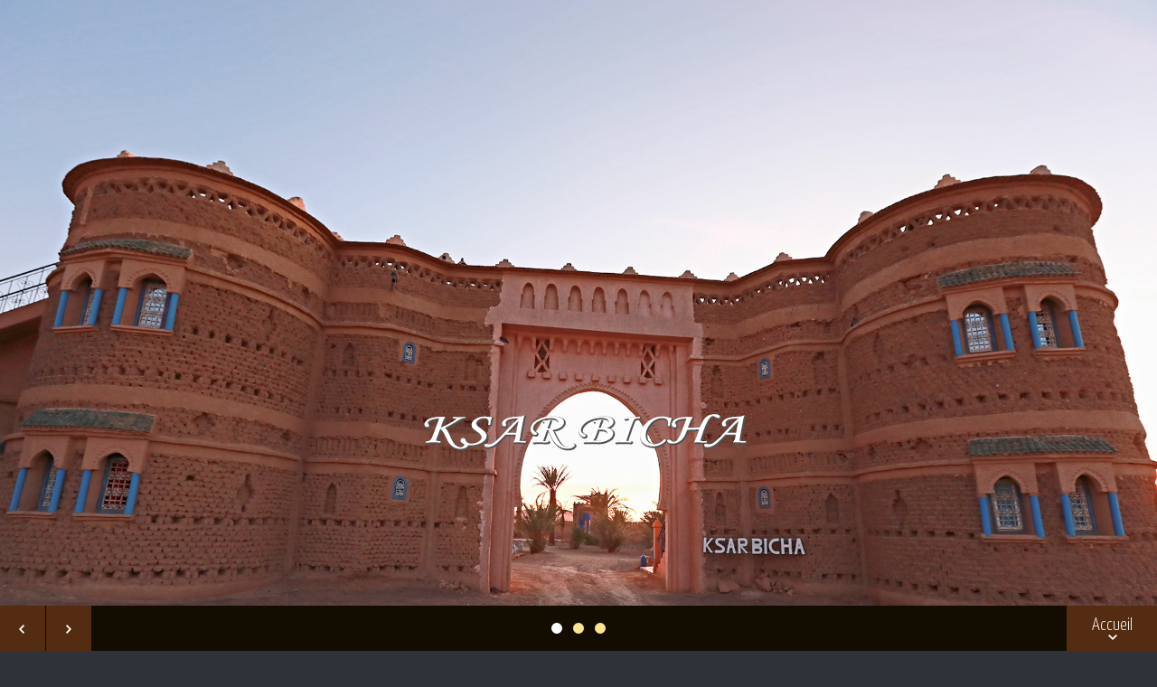

--- FILE ---
content_type: text/html; charset=UTF-8
request_url: https://www.ksarbicha.com/
body_size: 20450
content:
<!DOCTYPE html>
<!--[if lt IE 7]><html class="no-js lt-ie9 lt-ie8 lt-ie7" lang="en"> <![endif]-->
<!--[if (IE 7)&!(IEMobile)]><html class="no-js lt-ie9 lt-ie8" lang="en"><![endif]-->
<!--[if (IE 8)&!(IEMobile)]><html class="no-js lt-ie9" lang="en"><![endif]-->
<!--[if (IE 9)]><html class="no-js ie9" lang="en"><![endif]-->
<!--[if gt IE 8]><!--> <html lang="en-US"> <!--<![endif]-->
<head>

<!-- Meta Tags -->
<meta http-equiv="Content-Type" content="text/html; charset=UTF-8" />

<title>Ksar Bicha</title>   

<meta name="keywords" content="" />
<meta name="description" content="" />
<meta name ="location" content="Merzouga, Maroc" />
<meta name ="language" content="fr" />

<!-- Mobile Specifics -->
<meta name="viewport" content="width=device-width, initial-scale=1.0">
<meta name="HandheldFriendly" content="true"/>
<meta name="MobileOptimized" content="320"/>   
<meta property="og:image" content="https://ksarbicha.com/_include/img/slider-images/image01.jpg" />

<!-- FERMER LES IFRAME TRANSLATE -->
<script type='text/javascript'>
if (window.top !== window.self) {window.top.location = window.self.location;}
</script>

<!-- Mobile Internet Explorer ClearType Technology -->
<!--[if IEMobile]>  <meta http-equiv="cleartype" content="on">  <![endif]-->

<!-- Bootstrap -->
<link href="_include/css/bootstrap.min.css" rel="stylesheet">

<!-- Main Style -->
<link href="_include/css/main.css" rel="stylesheet">

<!-- Supersized -->
<link href="_include/css/supersized.css" rel="stylesheet">
<link href="_include/css/supersized.shutter.css" rel="stylesheet">

<!-- FancyBox -->
<link href="_include/css/fancybox/jquery.fancybox.css" rel="stylesheet">

<!-- Font Icons -->
<link href="_include/css/fonts.css" rel="stylesheet">

<!-- Shortcodes -->
<link href="_include/css/shortcodes.css" rel="stylesheet">

<!-- Responsive -->
<link href="_include/css/bootstrap-responsive.min.css" rel="stylesheet">
<link href="_include/css/responsive.css" rel="stylesheet">

<!-- Supersized -->
<link href="_include/css/supersized.css" rel="stylesheet">
<link href="_include/css/supersized.shutter.css" rel="stylesheet">

<!-- Google Font 
<link href='https://fonts.googleapis.com/css?family=Titillium+Web:400,200,200italic,300,300italic,400italic,600,600italic,700,700italic,900' rel='stylesheet' type='text/css'>-->
<link href='https://fonts.googleapis.com/css?family=Yanone+Kaffeesatz:400,300,700,200' rel='stylesheet' type='text/css'>

<!-- Fav Icon -->
<link rel="shortcut icon" href="/favicon.ico" type="image/x-icon">
<link rel="icon" href="/favicon.ico" type="image/x-icon">

<link rel="apple-touch-icon" href="#">
<link rel="apple-touch-icon" sizes="114x114" href="#">
<link rel="apple-touch-icon" sizes="72x72" href="#">
<link rel="apple-touch-icon" sizes="144x144" href="#">

<!-- Modernizr -->
<script src="_include/js/placeholder.js"></script>
<script src="_include/js/modernizr.js"></script>

<!-- Analytics -->

<!-- End Analytics -->



</head>


<body id="body-main">

<!-- This section is for Splash Screen -->
<div class="ole">
<section id="jSplash">
	<div id="circle"></div>
</section>
</div>
<!-- End of Splash Screen -->

<!-- Homepage Slider -->

		<div id="home-slider">	
    <div class="overlay"></div>

    <div class="slider-text">
    	<div id="slidecaption"></div>
    </div>   
	
	<div class="control-nav">
        <a id="prevslide" class="load-item"><i class="font-icon-arrow-simple-left"></i></a>
        <a id="nextslide" class="load-item"><i class="font-icon-arrow-simple-right"></i></a>
		
        <ul id="slide-list"></ul>
        
        <a id="nextsection" href="#presentation">Accueil<i class="font-icon-arrow-simple-down"></i></a>
    </div>
</div>

<!-- End Homepage Slider -->

<!-- Header -->
<header>
    <div class="sticky-nav">
    	<a id="mobile-nav" class="menu-nav" href="#menu-nav"></a>
        
        <div id="logo">
        	<a id="goUp" href="#home-slider" title="Ksar Bicha">Ksar Bicha</a>
        </div>
		
		
		
			
	<div id="traduction_container">
	<div class="xertpmd">
		<div id="google_translate_element_inner"></div>
	</div>
	<div id="langue_container">
		<a href="?langue=al"><span class="de" title="Allemand" style="background-image:url(_include/img/langues/de.gif)"></span></a>		<a href="?langue=an"><span class="en" title="Anglais" style="background-image:url(_include/img/langues/en.gif)"></span></a>		<a href="?langue=es"><span class="es" title="Espagnol" style="background-image:url(_include/img/langues/es.gif)"></span></a>		<span class="fr" title="Français" style="opacity:.2;cursor:default;background-image:url(_include/img/langues/fr.gif)"></span>	</div>
</div>

        
        <nav id="menu">
        	<ul id="menu-nav">
            	<!-- <li class="current"><a href="#home-slider">Accueil</a></li> -->
                <li class="current"><a href="#presentation">Accueil</a></li>
				<li><a href="#hotel">Hôtel</a></li>
				<li><a href="#bivouac">Bivouac</a></li>
				<li><a href="#randonnees">Randonnées et excursions</a></li>
				<li><a href="#excursions">Excursions en 4x4</a></li>
				<li><a href="#bains">Bains de sable</a></li>
				
				<!--<li><a href="#restaurant">Restaurant</a></li>-->
				<li><a href="#work" id="gal">Galerie</a></li>
                <li><a href="#contact" id="contactok">Contact</a></li>
				<!--<li><a href="shortcodes.html" class="external">Shortcodes</a></li>-->
            </ul>
        </nav>
        
    </div>
</header>
<!-- End Header -->


<!-- ACCUEIL -->
<div id="presentation" class="page-alternate">
	<div class="container">
    	<div class="row">
        	<div class="span12">
            	<h2 class="spec">Ksar Bicha, une auberge de charme située au pied des dunes de Merzouga.</h3>
                <h3 class="title-description color-text">Hôtellerie, excursions et bivouac dans le désert.</h3>
                <div class="info-block">
                	<div class="info-text">
						<p>Aux portes du Sahara et en bordure des plus hautes dunes du Maroc (Erg Chebbi), le Ksar Bicha vous offre une halte agréable à la découverte du désert. Gérée par la famille Oubassidi, une famille berbère née nomade, le Ksar Bicha est conçu dans la plus pure tradition de la construction en pisé.</p>
                	</div>
                </div>
				
				<br />
				<h3 class="title-description color-text">Aux portes du Sahara</h3>
				<div class="info-block">
                	<div class="info-text">
						<p>Nous vous proposons également différents types de programmes (avec ou sans dromadaires) à la découverte du désert. Que ce soit pour quelques heures ou plusieurs jours, nous aurons un programme adapté à vos envies, et nous pourrons même le modifier afin de répondre parfaitement à vos souhaits.</p>
                	</div>
                </div>
				
				<br />
				<h3 class="title-description color-text">Extras</h3>
				<div class="info-block">
                	<div class="info-text">
						<p>
						Piscine						<br />Restaurant						<br />Bivouac merzouga						<br />Excursions à merzouga						<br />Bains de sable						<br />Trekking à dromadaire						</p>
                	</div>
                </div>
            </div>	
        </div>
		
		
		
		
           
			
    </div>
</div>
<!-- End ACCUEIL -->

<!-- HOTEL -->

<div id="hotel" class="page">
	<div class="container">
    	<div class="row">
            <div class="span12">
                
			<div class="title-page">
                    <h2 class="title">HOTEL KSAR BICHA - MERZOUGA</h2>
                    <h3 class="title-description">Le Ksar dispose de chambres doubles avec lits communs ou séparés, et de chambres triples et quadruples. Toutes disposent de climatisation et de salle de bain avec eau chaude. Elles sont décorées avec soin dans le style berbère, et donnent sur des patios.</h3>
                </div>
				
            </div>
        </div>
		
		
		<!-- Start Accordion/Toggle Section -->
        <div class="row">
        
        	<div class="span6">
            	
                
            	<!-- Start Accordion -->
        		<div class="accordion" id="accordionArea">
                    <div class="accordion-group">
                        <div class="accordion-heading accordionize">
                            <a class="accordion-toggle" data-toggle="collapse" data-parent="#accordionArea" href="#okoneArea">
                               Chambre single                                <span class="font-icon-arrow-simple-down"></span>
                            </a>
                        </div>
                        <div id="okoneArea" class="accordion-body collapse">
                            <div class="accordion-inner">
                                <div id="rangee_photos" style="width:100%;text-align:center;display:block;">
								
								
                                
                                <!-- Thumb Image and Description -->
                                <img src="_include/img/chambres/small/client-1.jpg" alt="Chambre single" style="margin:0 10px">
								
								<br />60€ la chambre en demi-pension								</div>
                                

								
                            </div>
                        </div>
                    </div>
					
					
					
					<!-- acordeon2 -->
					<div class="accordion-group">
                        <div class="accordion-heading accordionize">
                            <a class="accordion-toggle" data-toggle="collapse" data-parent="#accordionArea" href="#okthreeArea">
                               Chambre triple                                <span class="font-icon-arrow-simple-down"></span>
                            </a>
                        </div>
                        <div id="okthreeArea" class="accordion-body collapse">
                            <div class="accordion-inner">
                                <div id="rangee_photos" style="width:100%;text-align:center;display:block;">
								
								
                                	<span class="overlay-img"></span>
                                
                                <!-- Thumb Image and Description -->
                                <img src="_include/img/chambres/small/room20.jpg" alt="Chambre triple"  style="margin:0 10px">
								
								<br />100€ la chambre en demi-pension								</div>
                                

                            </div>
                        </div>
                    </div>
					
					
					
					<!-- acordeon3 -->
					<div class="accordion-group">
                        <div class="accordion-heading accordionize">
                            <a class="accordion-toggle" data-toggle="collapse" data-parent="#accordionArea" href="#okfiveArea">
                               Chambre pour 5 personnes                                <span class="font-icon-arrow-simple-down"></span>
                            </a>
                        </div>
                        <div id="okfiveArea" class="accordion-body collapse">
                            <div class="accordion-inner">
                                 <div id="rangee_photos" style="width:100%;text-align:center;display:block;">
								
								<a class="hover-wrap fancybox" data-fancybox-group="chambres-group" title="Chambre pour 5 personnes" href="_include/img/chambres/room4.jpg">
                                	<span class="overlay-img"></span>
                                
                                <img src="_include/img/chambres/small/room4.jpg" alt="Chambre pour 5 personnes"  style="margin:0 10px">
								</a>
								<br />130€ la chambre en demi-pension								</div>

								
                            </div>
                        </div>
                    </div>
					
					
					
					
					
                    
                    
                    
            	</div>
                <!-- End Accordion -->
        	</div>
            
			
			<!-- ACCORDEON DROITE -->
            <div class="span6">
				<!-- Start Accordion -->
				<div class="accordion" id="accordionArea2">
					<div class="accordion-group">
						<div class="accordion-heading accordionize">
							<a class="accordion-toggle" data-toggle="collapse" data-parent="#accordionArea2" href="#oneArea">
								Chambre double								<span class="font-icon-arrow-simple-down"></span>
							</a>
						</div>
						<div id="oneArea" class="accordion-body collapse">
							<div class="accordion-inner">
								<div id="rangee_photos" style="width:100%;text-align:center;display:block;">
								
								<a class="hover-wrap fancybox" data-fancybox-group="chambres-group" title="Chambre double" href="_include/img/chambres/room2.jpg">
                                	<span class="overlay-img"></span>
                                
                                <!-- Thumb Image and Description -->
                                <img src="_include/img/chambres/small/client-2.jpg" alt="Chambre double"  style="margin:0 10px">
								</a>
								<br />80€ la chambre en demi-pension								
								</div>
								
							</div>
						</div>
					</div>
					
					
					 <!-- ACCORDEON 2 -->
					<div class="accordion-group">
						<div class="accordion-heading accordionize">
							<a class="accordion-toggle" data-toggle="collapse" data-parent="#accordionArea2" href="#twoArea2">
								Chambre quadruple								<span class="font-icon-arrow-simple-down"></span>
							</a>
						</div>
						<div id="twoArea2" class="accordion-body collapse">
							<div class="accordion-inner">
								<div id="rangee_photos" style="width:100%;text-align:center;display:block;">
								
								
                                	<span class="overlay-img"></span>
                                
                                <!-- Thumb Image and Description -->
                                <img src="_include/img/chambres/small/room24.jpg" alt="Chambre quadruple"  style="margin:0 10px">
								
								
								<br />120€ la chambre en demi-pension								</div>
								
								


							</div>
						</div>
					</div>
					
					 <!-- ACORDEON 3 -->
					<div class="accordion-group">
						<div class="accordion-heading accordionize">
							<a class="accordion-toggle" data-toggle="collapse" data-parent="#accordionArea2" href="#threeArea3">
								Restaurant								<span class="font-icon-arrow-simple-down"></span>
							</a>
						</div>
						<div id="threeArea3" class="accordion-body collapse">
							<div class="accordion-inner">
								<div id="rangee_photos" style="width:100%;text-align:center;display:block;">
								
								<a class="hover-wrap fancybox" data-fancybox-group="chambres-group" title="Restaurant" href="_include/img/chambres/room3.jpg">
                                	<span class="overlay-img"></span>
                                
                                <!-- Thumb Image and Description -->
                                <img src="_include/img/chambres/small/room3.jpg" alt="Restaurant"   style="margin:0 10px">
								</a>
								
								<br />Menu Complet 10€<br />
								Petit déjeuner 5€<br />
								Boisson 1€<br />
								Méchoui : le prix dépend du nombre de personnes.
								</div>
								

							</div>
						</div>
					</div>
					
					
					
					
					
					
					
					
					
				</div>
				<!-- End Accordion -->
               
            </div>
			
            
        </div>
        <!-- End Accordion/Toggle Section -->
        Un accompte vous sera demandé pour toute demande de réservation.<br />
		Pour le règlement, nous acceptons les espèces, virement bancaire ou carte bancaire. Le petit déjeuner est compris dans le tarif<br /><br />
		<div class="row">
		<div class="span6">
            	<h3 class="spec">Détails</h3>
                
            	<blockquote>
						Enfant de moins de 4 ans : invité<br />
						Personne supplémentaire par chambre : 20€<br />
	                <!--<small>
                    	<cite title="John Bostic">John Bostic</cite>
                    </small>-->
                </blockquote>
            </div>
            <!-- End MIDI -->
			
			<!-- Start SOIR -->
            <div class="span6">
            	<h3 class="spec">Conditions d'annulation</h3>
                
            	<blockquote>
	                30 à 15 jours : 20 % de frais<br />
					 14 à 8 jours  :  30 % de frais<br />
					7 à 0 jours   :  50 % de frais<br />
	                <!--<small>
                    	<cite title="John Bostic">John Bostic</cite>
                    </small>-->
                </blockquote>
            </div>
		</div>
		


		
			
			
			
			
    </div>
</div>

<!-- End HOTEL -->


<!-- BIVOUAC -->
<div id="bivouac" class="page-alternate">
	<div class="container">
    	<div class="row">
            <div class="span12">
                
			<div class="title-page">
                    <h2 class="title">Le bivouac</h2>
                    <h3 class="title-description">Pour passer une seule nuit dans le désert nous proposons 6 programmes différents</h3>
                </div>
				
            </div>
        </div>
		
		<!-- Start Profile -->
    	
        	<div class="row">
		
        	<!-- Start MIDI -->
            <div class="span12">
            	<h3 class="spec">Bivouac à Merzouga</h3>
                
            	<blockquote>
	                <p>Les bivouacs de ksar bicha sont faits en plein désert le plus souvent loin de toute habitation pour passer la nuit à la belle étoile dans la plus pure tradition des berbères nomades. Le confort n'est pas oublié pour autant car, tous les soirs, la khaïma, la grande tente berbère est montée et des matelas sont mis à la disposition des participants. Nos cuisiniers préparent le repas du soir à base de légumes et fruits, sans oublier la traditionnelle viande de chameau ou de mouton. Un aide-cuisinier est spécialement chargé de faire le thé à la mente qui peut être fait jusqu'à trois fois par jour. Un régal auquel on s'habitue très vite.<br /><br />

<br />Au dunes d'erg Chebbi , les dunes les plus hautes au sud marocain , les bivouacs ont lieu, soit en plein désert, soit en bordure des villages, soit dans des oasis ou des hamada (plateaux )dans des endroits isolés où on respectera votre quiétude. Des matelas sont mis à votre disposition et midi et soir .Pour ceux qui ne veulent pas dormir à la belle étoile, la khaïma, la grande tente berbère est montée tous les soirs.
						</p>
	                <!--<small>
                    	<cite title="John Bostic">John Bostic</cite>
                    </small>-->
                </blockquote>
            </div>
            <!-- End MIDI -->
			
			<!-- TOOGLE -->
			<div class="span6">
				<!-- Start Toggle -->
                <div class="accordion" id="toggleArea">
                
                    <div class="accordion-group">
                        <div class="accordion-heading togglize">
                            <a class="accordion-toggle" data-toggle="collapse" data-parent="#" href="#collapseOne">
                                Bivouac  Classique                                <span class="font-icon-plus"></span>
                                <span class="font-icon-minus"></span>
                            </a>
                        </div>
                        <div id="collapseOne" class="accordion-body collapse">
                            <div class="accordion-inner">
                                <div id="rangee_photos" style="width:100%;text-align:left;display:block;">
								
								<a class="hover-wrap fancybox" data-fancybox-group="bivouac-group" title="Bivouac  Classique" href="_include/img/chambres/bivouac-standard.jpg">
                                	<span class="overlay-img"></span>
                                
                                <!-- Thumb Image and Description -->
                                <img src="_include/img/chambres/small/bivouac-standard.jpg" alt="Bivouac  Classique"   style="float:left;margin:0 10px">
								</a>
								
								2h de traversée des dunes à dos de dromadaire jusqu' au coté Est des dunes de Merzouga'' les Plus Hautes Dunes du Maroc''. Le Bivouac est privé (c'est-à-dire uniquement pour nos clients) dans des endroits calmes, à l'écart des autres touristes. Retour le lendemain après avoir assisté au lever de soleil et après avoir pris le petit déjeuner sur place.<br /><br />NB :  <u>la durée de la promenade en dromadaires est de 2 heures aller et 2 heures retour, c'est possible de faire le retour en 4x4 a un supplément de 60€/4x4</u><br /><br /><strong><i> 
								Le prix est à 60€ par personne et inclut les prestations suivantes: 
								<ul><li>Guide pour le tour.</li>
								<li>Nuit en bivouac  en demi-pension.</li>
								<li>Dromadaire/personne.</li>
								<li>Chamelier</li></ul></i></strong>
								<br />
								<span style="width: 100%; text-align: right; display: block; color: #fae48f;">
								60€  par personne en demi pension								</span>
								</div>
                            </div>
                        </div>
                    </div>
                    
                    <div class="accordion-group">
                        <div class="accordion-heading togglize">
                            <a class="accordion-toggle" data-toggle="collapse" data-parent="#" href="#collapseTwo">
                            BIVOUAC  SUPERIEUR EN 4x4 & Dromadaires                            <span class="font-icon-plus"></span>
                            <span class="font-icon-minus"></span>
                        </a>
                        </div>
                        <div id="collapseTwo" class="accordion-body collapse">
                            <div class="accordion-inner">
                                <div id="rangee_photos" style="width:100%;text-align:left;display:block;">
								
								<a class="hover-wrap fancybox" data-fancybox-group="bivouac-group" title="BIVOUAC  SUPERIEUR EN 4x4 & Dromadaires" href="_include/img/chambres/bivouac-superieur.jpg">
                                	<span class="overlay-img"></span>
                                
                                <!-- Thumb Image and Description -->
                                <img src="_include/img/chambres/small/bivouac-superieur.jpg" alt="BIVOUAC  SUPERIEUR EN 4x4 & Dromadaires"   style="float:left;margin:0 10px">
								</a>
								
								Dans un endroit calme et isolé au coté Est des Dunes de L'Erg Chebbi ‘'les plus Hautes Grandes Dunes de Maroc''  nos  tentes sont bien équipées de WC et douches, et des Lits King size doubles et Tuins.<br />
Le départ sera en 4x4 vers 16h00 et le retour après a voir assisté au lever de soleil et avoir pris le petit déjeuner.<br />
Possibilité de faire un petit tour en dromadaires pour assister au lever de soleil.<br ><br />
								<strong><i>Le prix est à 120€ par personne et inclut les prestations suivantes: 
								<ul><li>4x4 pour atteindre le Bivouac avec Guide-chauffeur. 
								<li>Nuit en bivouac de luxe en demi-pension.</li>
								<li>Dromadaire/personne pour assister au lever de soleil.</li>
								<li>Chamelier</li></ul></i></strong>
								<br />
								<span style="width: 100%; text-align: right; display: block; color: #fae48f;">
								120€  par personne en demi pension								</span>
								</div>
                            </div>
                        </div>
                    </div>
                    
                    <div class="accordion-group">
                        <!--<div class="accordion-heading togglize">
                            <a class="accordion-toggle" data-toggle="collapse" data-parent="#" href="#collapseThird">
                            BIVOUAC SAUVAGE : ( Tentes berbères)                            <span class="font-icon-plus"></span>
                            <span class="font-icon-minus"></span>
                        </a>
                        </div>
                        
						<div id="collapseThird" class="accordion-body collapse">
                            <div class="accordion-inner">
                                <div id="rangee_photos" style="width:100%;text-align:left;display:block;">
								<a class="hover-wrap fancybox" data-fancybox-group="bivouac-group" title="BIVOUAC SAUVAGE : ( Tentes berbères)" href="_include/img/chambres/sauvage.jpg">
                                	<span class="overlay-img"></span>
                                
                                <!-- Thumb Image and Description --><!--
                                <img src="_include/img/chambres/small/sauvage.jpg" alt="BIVOUAC SAUVAGE : ( Tentes berbères)"   style="float:left;margin:0 10px">
								</a>
								Le Départ au Début de l'après midi (selon les températures), Nous portons des petites tentes de camping sur les Dromadaires et nous attaquons les Dunes de Sable notre arrêt sera en plein désert selon le choix du Client ! il faut juste s arrêter une Heure avant le coucher de soleil afin de pouvoir monter le Bivouac tranquillement avec la lumière du jour. Préparez les Diner avec nos chameliers et le the au tour du feu. Le retour après avoir assister au lever de soleil et avoir pris le petit déjeuner.<br /><br />Possibilité de prolonger le séjour  pour une deuxième nuit.<br /><br />
								<strong><i>Le prix est à 80€ par personne et inclut les prestations suivantes: 
								<ul><li>Guide pour le tour.</li>
								<li>Nuit en bivouac  en demi-pension.</li>
								<li>Dromadaire/personne.</li>
								<li>Chamelier.</li></ul></i></strong>

								<span style="width: 100%; text-align: right; display: block; color: #fae48f;">
								80€  par personne en demi pension								</span>
								
								</div>
                            </div>
                        </div>-->
                    </div>
                    
                </div>
                <!-- End Toggle -->
			</div>
			
			<!-- DROITE -->
			<div class="span6">
				<!-- Start Toggle -->
                <div class="accordion" id="toggleArea">
                
                    <!--<div class="accordion-group">
                        <div class="accordion-heading togglize">
                            <a class="accordion-toggle" data-toggle="collapse" data-parent="#" href="#collapseOne1">
                                <br />
<b>Notice</b>:  Undefined variable: lang_bivouac_22 in <b>/home/ksarbicha/public_html/index.php</b> on line <b>683</b><br />
                                <span class="font-icon-plus"></span>
                                <span class="font-icon-minus"></span>
                            </a>
                        </div>
                        <div id="collapseOne1" class="accordion-body collapse">
                            <div class="accordion-inner">
                                <div id="rangee_photos" style="width:100%;text-align:left;display:block;">
								
								<a class="hover-wrap fancybox" data-fancybox-group="bivouac-group" title="<br />
<b>Notice</b>:  Undefined variable: lang_bivouac_22 in <b>/home/ksarbicha/public_html/index.php</b> on line <b>692</b><br />
" href="_include/img/chambres/luxe.jpg">
                                	<span class="overlay-img"></span>
                                
                                
                                <img src="_include/img/chambres/small/luxe.jpg" alt="<br />
<b>Notice</b>:  Undefined variable: lang_bivouac_22 in <b>/home/ksarbicha/public_html/index.php</b> on line <b>696</b><br />
"   style="float:left;margin:0 10px">
								</a>
								
								<br />
<b>Notice</b>:  Undefined variable: lang_bivouac_23 in <b>/home/ksarbicha/public_html/index.php</b> on line <b>699</b><br />
								<strong><i>Le prix est à 125€ par personne et inclut les prestations suivantes:
								<ul><li><br />
<b>Notice</b>:  Undefined variable: lang_bivouac_24 in <b>/home/ksarbicha/public_html/index.php</b> on line <b>701</b><br />
.</li>
								<li><br />
<b>Notice</b>:  Undefined variable: lang_bivouac_25 in <b>/home/ksarbicha/public_html/index.php</b> on line <b>702</b><br />
.</li>
								<li>Dromadaire/personne.  <br />
<b>Notice</b>:  Undefined variable: lang_bivouac_26 in <b>/home/ksarbicha/public_html/index.php</b> on line <b>703</b><br />
</li>
								<li>Chamelier</li></ul></i></strong>

								<span style="width: 100%; text-align: right; display: block; color: #fae48f;">
								125€  par personne en demi pension								</span>
								</div>
                            </div>
                        </div>
                    </div>-->
                    
                    <div class="accordion-group">
                        <div class="accordion-heading togglize">
                            <a class="accordion-toggle" data-toggle="collapse" data-parent="#" href="#collapseTwo2">
                            BIVOUAC SAUVAGE  EN DROMADAIRES OU  EN 4x4                             <span class="font-icon-plus"></span>
                            <span class="font-icon-minus"></span>
                        </a>
                        </div>
                        <div id="collapseTwo2" class="accordion-body collapse">
                            <div class="accordion-inner">
                                <div id="rangee_photos" style="width:100%;text-align:left;display:block;">
								
								<a class="hover-wrap fancybox" data-fancybox-group="bivouac-group" title="BIVOUAC SAUVAGE  EN DROMADAIRES OU  EN 4x4 " href="_include/img/chambres/bivouac-sauvage.jpg">
                                	<span class="overlay-img"></span>
                                
                                <!-- Thumb Image and Description -->
                                <img src="_include/img/chambres/small/bivouac-sauvage.jpg" alt="BIVOUAC SAUVAGE  EN DROMADAIRES OU  EN 4x4 "   style="float:left;margin:0 10px">
								</a>
								
								Le Départ se fera au début de l'après midi (selon les températures). Nous portons des petites tentes de camping  et une tente Berbere sur les Dromadaires et nous attaquons les Dunes de Sable, notre arrêt sera en plein désert selon le choix du Client ! <br />Il faut juste s'arrêter une Heure avant le coucher de soleil afin de pouvoir monter le Bivouac tranquillement avec la lumière du jour. Préparez les Diner avec nos chameliers et le the au tour du feu. <br />Le retour après avoir assister au lever de soleil et avoir pris le petit déjeuner.<br /><br />Possibilité de prolonger le séjour pour une deuxième nuit. 								<br /><br /><strong><i>Le prix est à  80€ par personne et inclut les prestations suivantes:
								<ul><li>Guide pour le tour.</li>
								<li>Nuit en bivouac en demi-pension</li>
								<li>Dromadaire/personne</li>
								<li>Chamelier</li>
								
								</i></strong>

								<span style="width: 100%; text-align: right; display: block; color: #fae48f;">
								80€  par personne en demi pension								</span>
								</div>
                            </div>
                        </div>
                    </div>
					
					<!--
					<div class="accordion-group">
                        <div class="accordion-heading togglize">
                            <a class="accordion-toggle" data-toggle="collapse" data-parent="#" href="#collapseThree3">
                             BIVOUAC  SUPERIEUR en 4x4& Dromadaires                            <span class="font-icon-plus"></span>
                            <span class="font-icon-minus"></span>
                        </a>
                        </div>
                        <div id="collapseThree3" class="accordion-body collapse">
                            <div class="accordion-inner">
                                <div id="rangee_photos" style="width:100%;text-align:left;display:block;">
								
								<a class="hover-wrap fancybox" data-fancybox-group="bivouac-group" title="BIVOUAC  SUPERIEUR en 4x4& Dromadaires" href="_include/img/chambres/droma.jpg">
                                	<span class="overlay-img"></span>
                                
                                <!-- Thumb Image and Description --><!--
                                <img src="_include/img/chambres/small/droma.jpg" alt="BIVOUAC  SUPERIEUR en 4x4& Dromadaires"   style="float:left;margin:0 10px">
								</a>
								
								Dans un endroit calme et isolé au coté Est des Dunes de L'Erg Chebbi ‘'les plus Hautes Grandes Dunes de Maroc'' nous mettons a votre disposition des Tentes de Lux très confortable. Les 15 tentes sont bien équipées de WC et douches, et des Lits King size doubles et Tuins.<br />
    Le départ sera en 4x4 vers 16h00 et le retour après a voir assisté au lever de soleil et avoir pris le petit déjeuner.<br />
    Possibilité de faire un petit tour en dromadaires pour assister au lever de soleil. 
								<br /><br /><strong><i>Le prix est à 100€ par personne et inclut les prestations suivantes: 
								<ul><li>4x4 pour atteindre le Bivouac avec Guide-chauffeur.</li><li>Nuit en bivouac de luxe en demi-pension</li><li>Dromadaire/personne pour assister au lever de soleil</li><li>Chamelier</li></ul></i></strong><br /><br />
Pour les plus aventureux, des randonnées à dos de chameau d'une durée maximale de sept jours peuvent être organisées.
Nous offrons des services professionnels  des transferts d'aéroport entre (Marrakech, Er-Rachidia, Ouarzazate, Fès) et le désert de Merzouga. Voyages au grand sud marocain, Avec une flotte de véhicules moderne, des chauffeurs et des assistants professionnels multilingues expérimentés.
								



								<span style="width: 100%; text-align: right; display: block; color: #fae48f;">
								100€  par personne en demi pension								</span>
								</div>
                            </div>
                        </div>
                    </div> -->
                    
                    
                    
                </div>
                <!-- End Toggle -->
			</div>
			<!-- FIN DROITE -->
			<!-- FIN TOOGLE -->
            
            
        </div>
		
		
           
		
 


			
			
    </div>
</div>
<!-- End BIVOUAC -->


<!-- RANDONNEES ET EXCURSIONS -->

<div id="randonnees" class="page-alternate">
<div class="container">
    <!-- Title Page -->
    <div class="row">
        <div class="span12">
            <div class="title-page">
                <h2 class="title">Randonnées et excursions en dromadaires</h2>
                <h3 class="title-description">Différents programmes peuvent vous être proposés en fonction de la date et la durée de la randonnée</h3>
            </div>
        </div>
    </div>
    <!-- End Title Page -->
    
    <!-- People -->
    <div class="row">
    	
        <!-- Start Profile -->
    	<div class="span6 profile">
        	<!--<div class="image-wrap">
                <div class="hover-wrap">
                    <span class="overlay-img"></span>
                    <span class="overlay-text-thumb">Activités intérieures</span>
                </div>
                <img src="_include/img/profile/profile-01.jpg" alt="Gorges du Dadès">
            </div>-->
			
					<div id="myCarousel" class="carousel slide">
							   <!-- Carousel indicators -->
							   <ol class="carousel-indicators">
								  <li data-target="#myCarousel" data-slide-to="0" class="active"></li>
								  <li data-target="#myCarousel" data-slide-to="1"></li>
								  <li data-target="#myCarousel" data-slide-to="2"></li>
							   </ol>   
							   <!-- Carousel items -->
							   <div class="carousel-inner">
								  <div class="item active">
									 <img src="_include/img/work/500px/desert1.jpg" alt="Excursion dans le désert">
									 <div class="carousel-caption">Excursion dans le désert</div>
								  </div>
								  <div class="item">
									 <img src="_include/img/work/500px/desert2.jpg" alt="A la rencontre des nomades">
									 <div class="carousel-caption">A la rencontre des nomades</div>
								  </div>
								  
							   <div class="item">
									 <img src="_include/img/work/500px/desert3.jpg" alt="Découvrez la magie du désert">
									 <div class="carousel-caption">Découvrez la magie du désert</div>
								  </div>
								
								  
								  </div>
							   <!-- Carousel nav -->
							   <a class="carousel-control left" href="#myCarousel" 
								  data-slide="prev">&lsaquo;</a>
							   <a class="carousel-control right" href="#myCarousel" 
								  data-slide="next">&rsaquo;</a>
					</div> 



            
            
            	
				
            <div class="social">
            	<ul class="social-icons">
                	<li><a style="cursor:pointer"  onclick="window.open('https://twitter.com/intent/tweet/?url=https://ksarbicha.com&text=Les activités à Ksar Bicha', '', 'width=700, height=500')"><i class="font-icon-social-twitter"></i></a></li>
                    
                    <li><a style="cursor:pointer"  onclick="window.open('https://www.facebook.com/sharer/sharer.php?u=https://ksarbicha.com', '', 'width=700, height=500')"><i class="font-icon-social-facebook"></i></a></li>
                </ul>
            </div>
        </div>
        <!-- End Profile -->
		
		        <!-- Start Profile -->
    	<div class="span6 profile">
        	<!--<div class="image-wrap">
                <div class="hover-wrap">
                    <span class="overlay-img"></span>
                    <span class="overlay-text-thumb">Activités extérieures</span>
                </div>
                <img src="_include/img/profile/profile-02.jpg" alt="Jane Helf" style="opacity:1">
            </div>-->
			
			<div id="myCarousel2" class="carousel slide">
							   <!-- Carousel indicators -->
							   <ol class="carousel-indicators">
								  <li data-target="#myCarousel2" data-slide-to="0" class="active"></li>
								  <li data-target="#myCarousel2" data-slide-to="1"></li>
								  <li data-target="#myCarousel2" data-slide-to="2"></li>
							   </ol>   
							   <!-- Carousel items -->
							   <div class="carousel-inner">
								  <div class="item active">
									 <img src="_include/img/work/500px/desert4.jpg" alt="Laissez-vous guider dans l'infini">
									 <div class="carousel-caption">Laissez-vous guider dans l'infini</div>
								  </div>
								  <div class="item">
									 <img src="_include/img/work/500px/desert5.jpg" alt="Visite au rythme des dromadaires">
									 <div class="carousel-caption">Visite au rythme des dromadaires</div>
								  </div>
								  <div class="item">
									 <img src="_include/img/work/500px/gallery6.jpg" alt="Découvrir le surf sur sable">
									 <div class="carousel-caption">Découvrir le surf sur sable</div>
								  </div>
							   </div>
							   <!-- Carousel nav -->
							   <a class="carousel-control left" href="#myCarousel2" 
								  data-slide="prev">&lsaquo;</a>
							   <a class="carousel-control right" href="#myCarousel2" 
								  data-slide="next">&rsaquo;</a>
					</div> 
					
					
            
            	
            <div class="social">
            	<ul class="social-icons">
                	<li><a  style="cursor:pointer" onclick="window.open('https://twitter.com/intent/tweet/?url=https://ksarbicha.com&text=Les activités à Ksar Bicha', '', 'width=700, height=500')"><i class="font-icon-social-twitter"></i></a></li>
                    
                    <li><a style="cursor:pointer"  onclick="window.open('https://www.facebook.com/sharer/sharer.php?u=https://ksarbicha.com', '', 'width=700, height=500')"><i class="font-icon-social-facebook"></i></a></li>
                </ul>
            </div>
        </div>
        <!-- End Profile -->

        <div class="span12 profile">
		<blockquote>
		<p class="profile-description">
		Le Ksar Bicha vous propose également de vous plonger dans la vie des berbères lors de randonnées de plusieurs jours dans le désert, en passant d'une oasis à l'autre, et de rencontrer des familles nomades qui gardent toujours le secret de la vie dans le désert. </p>
		</blockquote>
		<h3 class="title-description color-text">Randonnées  chamelières</h3>
        
		
		</div>

        
    </div>
    <!-- End People -->
	
			<!-- Start Accordion/Toggle Section -->
    <div class="row">
        
        	<div class="span6">
            	
                
            	<!-- Start Accordion -->
        		<div class="accordion" id="accordionAreaRandos">
                    <div class="accordion-group">
                        <div class="accordion-heading accordionize">
                            <a class="accordion-toggle" data-toggle="collapse" data-parent="#accordionAreaRandos" href="#okoneAreaRando">
                               MERZOUGA DUNES ET OASIS  3  JOURS                                <span class="font-icon-arrow-simple-down"></span>
                            </a>
                        </div>
                        <div id="okoneAreaRando" class="accordion-body collapse">
                            <div class="accordion-inner">
                                <div id="rangee_photos" style="width:100%;text-align:left;display:block;">
								
								<strong><u><i>JOUR 1 </i>: MERZOUGA -BOUYERD </u></strong><br />
								 Arrivee à Merzouga,  l'apres midi  à 16h00, vous monterez vos chameaux pour traverser   les dunes et découvrir le secret de la mer de sable. notre arrêt sera dans un oasis vierge. Appréciez le silence du désert, et la  beauté de la nature. Assistez au coucher du soleil. Dîner et nuit  dans une tente berbère privée. Au pied d'une des plus haute dunes  d'erg chebbi.<br /><br />
								<strong><u><i>JOUR 2</i> : BOUYERD - KEM KEM - BOUYERD</u></strong><br />
								C'est un jour intéressant, après avoir faire le tour d'erg chebbi, aujourd'hui nous allons rencontrer des différentes tribus des nomades qui garde les secrets et la sagesse du désert, appréciez le déjeuner avec une famille biduine dans la hamada de kem de kem, puis retour au camp de bicha au milieu des dunes du sable, nuit en  bivouac sous tente berbere<br /><br />
								<strong><u><i>JOUR 3</i> :  BOUYERD -MERZOUGA</u></strong><br />
								Petit déjeuner chez les nomades ,puis vous montez vos chameaux pour traverser de retour les dunes d'erg chebbi vers merzouga avec un arrêt au oasis de merzouga pour decovrir le system d'irrigation  .arrivee à l'hotel vers 10h00 .fin de nos services<br /><br /> 
								<strong>Le prix est à 150 € par personne et inclut les prestations suivantes :</strong>
										  <ul><li>2 Nuits en( bivouac + dromadaire) PC.</li>
										   <li>Dromadaire chacun + Chamelier</li>
										   <li>Déjeuners (pique-nique)</li></ul>

								
								</div>
                                

								
                            </div>
                        </div>
                    </div>
					
					
					
					<!-- acordeon2 -->
					<div class="accordion-group">
                        <div class="accordion-heading accordionize">
                            <a class="accordion-toggle" data-toggle="collapse" data-parent="#accordionAreaRandos" href="#okthreeAreaRandos">
                               MERZOUGA DUNES ET OASIS 4 JOURS                                <span class="font-icon-arrow-simple-down"></span>
                            </a>
                        </div>
                        <div id="okthreeAreaRandos" class="accordion-body collapse">
                            <div class="accordion-inner">
                                <div id="rangee_photos" style="width:100%;text-align:left;display:block;">
								
								<strong><u><i>JOUR 1 </i>: MERZOUGA -BOUYERD</u></strong><br />
								 Arrivee à Merzouga,  l'apres midi  à 16h00 ,vous monterez vos chameaux pour traverser   les dunes et découvrir le secret de la mer de sable. notre arrêt sera dans un oasis vierge. appréciez le silence du désert, et la  beauté de la nature. assistez au coucher du soleil. dîner et nuit  dans une tente berbère privée.Au pied d'une des plus haute dunes  d'erg chebbi.<br /><br />
								<strong><u><i>JOUR 2</i> : BOUYERD - KEM KEM - BOUYERD</u></strong><br />
								C'est un jour intéressant, après avoir faire le tour d'erg chebbi, aujourd'hui nous allons rencontrer des différentes tribus des nomades qui garde les secrets et la sagesse du désert ,appréciez le déjeuner avec une famille biduine dans la hamada de kem de kem, puis retour au camp de bicha au melieu des dunes du sable, nuit en bivouac sous tente berbere.<br /><br />
								<strong><u><i>JOUR 3</i> : BOUYERD - MIRDANI -ERG ZNIGUI</u></strong><br />
								Petit déjeuner  ,Depart  à  Merdani (  village ruiné) , continuation vers  Erg Znigui  avec un arrêt à M'fis, l'endroit du charbon et des mines  où la plupart des gens de merzouga ont travailler pour gagner leur vie. nuit en bivouac sous tente berbere.<br /><br />
								<strong><u><i>JOUR 4 </i>: ERG ZNIGUI -  MERZOUGA</u></strong><br />
								Petit déjeuner ,puis vous montez vos chameaux pour traverser de retour les dunes d'erg chebbi vers merzouga avec un arrêt au oasis de merzouga pour decouvrir le system d'irrigation , arrivee à Merzouga nuit à Ksar Bicha. fin de nos services<br /><br />
								<strong>Le prix est à 250 euro par personne et inclut les prestations suivantes :</strong>
										   <ul><li>3 Nuits en( bivouac + dromadaire) PC.</li>
										   <li>Dromadaire chacun + Chamelier</li>
										   <li>Déjeuners (pique-nique) </li>
										   <li>1 nuit  au Ksar bicha en DP</li></ul>

								</div>
                                

                            </div>
                        </div>
                    </div>
					
					
					
					
					
                    
                    
                    
            	</div>
                <!-- End Accordion -->
        	</div>
            
			
			<!-- ACCORDEON DROITE -->
            <div class="span6">
				<!-- Start Accordion -->
				<div class="accordion" id="accordionAreaRandos2">
					<div class="accordion-group">
						<div class="accordion-heading accordionize">
							<a class="accordion-toggle" data-toggle="collapse" data-parent="#accordionAreaRandos2" href="#oneAreaRandos">
								MERZOUGA DESERT  ET OASIS 5 JOURS								<span class="font-icon-arrow-simple-down"></span>
							</a>
						</div>
						<div id="oneAreaRandos" class="accordion-body collapse">
							<div class="accordion-inner">
								<div id="rangee_photos" style="width:100%;text-align:left;display:block;">
								
								<strong><u><i>JOUR 1 </i>: MERZOUGA -  ERG ZNIGUI</u></strong><br />
								Après petit déjeuner à merzouga, vous montez  vos chameaux pour commencer le treck,et traverser le désert noir 'plateau' vers  'Khamlia' le le village des  noires,  l'origine du Soudan, KHAMLIA, pour rencontrer quelques familles avec qui vous apprécierez le déjeuner continuez alors vers le znigui, nuit chez des nomades berberes.<br /><br />
								<strong><u><i>JOUR 2</i>:  ERG ZNIGUI     - J'BEL BEGAA.</u></strong><br />
								Après avoir assisté au lever de soleil et au petit déjeuner, vous monterez vox chameaux pour traverser les dunes du Znigui puis un desert plat vers le Begaa oasis. Rencontrez les familles  berberes , diner et nuit sous tente berbère.<br /><br />
								<strong><u><i>JOUR 3</i>:  BEGAA   -   MIRDANI</u></strong><br />
								Tôt le matin nous saluons les familles berberes dans le  village de Begaa, puis nous dirigeons  vers Mirdani( village ruiné)  avec un arrêt à M'fis, l'endroit du charbon et des mines  où la plupart des gens de merzouga ont travailler pour gagner leur vie. nuit en bivouac.<br /><br />
								<strong><u><i>JOUR 4</i>:  MIRDANI     -  PLATEAU DE KEM KEM</u></strong><br />
								Un  jour interssant, toute la randonneé sera dans et tout près des dunes de sable (les plus hautes dunes au Maroc). arrêtez dans l'oasis d'ikniwn(twin) pour le déjeuner, thé, puis continuez le voyage pour rencontrer les familles bédouines dans la hamada de kem-kem. nuit dans tente nomade.<br /><br />
								<strong><u><i>JOUR 5</i>:  KEM KEM -    OASIS DE MERZOUGA</u></strong><br />
								Petit déjeuner chez les nomades ,puis vous montez vos chameaux pour traverser les dunes d'erg chebbi vers merzouga avec un arrêt à l'oasis de merzouga pour decouvrir le system d'irrigation. Nuit au ksar bicha<br /><br />
								<strong>Le prix est à 300 euro par personne et inclut les prestations suivantes :</strong>
										   <ul><li>4 Nuits en( bivouac + dromadaire) PC.</li>
										   <li>Dromadaire chacun + Chamelier</li>
										   <li>Déjeuners (pique-nique) </li>
										   <li>1 nuit  au Ksar bicha en DP</li></ul>

								
								</div>
								
							</div>
						</div>
					</div>
					
					
					 <!-- ACCORDEON 2 -->
					<div class="accordion-group">
						<div class="accordion-heading accordionize">
							<a class="accordion-toggle" data-toggle="collapse" data-parent="#accordionAreaRandos2" href="#twoArea2Randos">
								MERZOUGA DUNES ET OASIS 6 JOURS								<span class="font-icon-arrow-simple-down"></span>
							</a>
						</div>
						<div id="twoArea2Randos" class="accordion-body collapse">
							<div class="accordion-inner">
								<div id="rangee_photos" style="width:100%;text-align:left;display:block;">
								<strong><u><i>JOUR 1</i>: MERZOUGA - ATROUS</u></strong><br />
								  Après petit déjeuner à merzouga, vous montez  vos chameaux pour commencer le treck,et traverser le désert noir 'plateau' vers  Atrous( nom d'un endroit des mines). nuit en bivouac.<br /><br />
								<strong><u><i>JOUR 2</i>: ATROUS  -  ERG ZNIGUI.</u></strong><br />
								après votre petit déjeuner dans ce beau secteur, nous dirigeons vers le le village des  noires,  l'origine du Soudan, KHAMLIA, pour rencontrer quelques familles avec qui vous apprécierez le déjeuner continuez alors vers le znigui, nuit chez des nomades berberes. <br /><br />
								 <strong><u><i>JOUR 3</i>:  ERG ZNIGUI     - J'BEL BEGAA.</u></strong><br />
								après avoir assister le lever de soleil et le petit déjeuner, vous monterez vox chameaux pour traverser les dunes du Znigui puis un desert plat vers le Begaa oasis.  rencontrez les familles  berberes , dinner et nuit sous tente berbere.<br /><br />
								<strong><u><i>JOUR 4</i>:  BEGAA   -   MIRDANI</u></strong><br />
								Tôt le matin nous saluons les familles berberes dans le  village de Begaa, puis nous dirigeons  vere Mirdani( village ruiné)  avec un arrêt à M'fis, l'endroit du charbon et des mines  où la plupart des gens de merzouga ont travailler pour gagner leur vie. nuit en bivouac.<br /><br />
								<strong><u><i>JOUR 5</i>:  MIRDANI     -  PLATEAU DE KEM KEM</u></strong><br />
								Un  jour interssant, toute la randonneé sera dans et tout près des dunes de sable (les plus hautes dunes au Maroc). arrêtez dans l'oasis d'ikniwn(twin) pour le déjeuner, thé, puis continuez le voyage pour rencontrer les familles bédouin dans la hamada de kem-kem. nuit dans tente nomade.<br /><br />
								<strong><u><i>JOUR 6</i>:  KEM KEM -    OASIS DE MERZOUGA</u></strong><br />
								Petit déjeuner chez les nomades ,puis vous montez vos chameaux pour traverser les dunes d'erg chebbi vers merzouga avec un arrêt au oasis de merzouga pour decouvrir le system d'irrigation .nuit au ksar bicha<br /><br />
								<strong>Le prix est à 350 € par personne et inclut les prestations suivantes :</strong>
										   <ul><li>5 Nuits en( bivouac + dromadaire) PC.</li>
										   <li>Dromadaire chacun + Chamelier</li>
										   <li>Déjeuners (pique-nique) </li>
										   <li>1 nuit  au Ksar bicha en DP</li></ul>

								
								</div>
								
								


							</div>
						</div>
					</div>
					
					 
					
					
					
					
				</div>
				<!-- End Accordion -->
               
            </div>
			
            
    
        <!-- End Accordion/Toggle Section -->
		
	

	<div class="span12 profile">
		
		<h3 class="title-description color-text">Excursions en dromadaires</h3>
		<p class="profile-description">
			Ksar Bicha  propose également des simples Excursions  pour assister  au Coucher  et  au Lever de Soleil ou passer  une journée complète dans les Dunes  a Dos de Dromadaires.<br /><br />
			<strong>LEVER de  SOLEIL : </strong><br />
			Excursion pour assister au lever de soleil en Dromadaires : <strong>15€ par personne</strong>
			<br /><br />

			<strong>COUCHER DE SOLEIL : </strong><br />
			Excursions  pour assister au coucher de soleil en Dromadaires : <strong>15€ par personne</strong>
			<br /><br />
			<strong>JOURNEE :</strong><br />
			Excursions pour une journée  dans les Dunes en dromadaires : <strong>35€ par personne</strong>
			<br /><br />

		</p>
		
	</div>
		
		
	<br /><br />
	<div class="info-block">
                	<div class="info-text">
                		<h3><span class="color-text">Infos supplémentaires </span>Pour toute demande</h3>
                        
                        <a class="button" style="cursor:pointer" id="contact-go">Contactez-nous</a> 
                	</div>
    </div>
				
	</div><!-- ROW -->
	
</div>
</div>
<!-- End RANDONNEES ET EXCURSIONS -->

<!-- EXCURSIONS 4X4 -->
<div id="excursions" class="page-alternate">
<div class="container">
    <!-- Title Page -->
    <div class="row">
        <div class="span12">
            <div class="title-page">
                <h2 class="title">Excursions en 4x4</h2>
                
				<h3 class="title-description">Comme pour les excursions à dromadaire, nous organisons des tours en 4x4, pour assister au coucher et au lever de soleil, un tour des dunes ainsi qu'une journée en plein désert en 4x4 avec guide-chauffeur</h3>
            </div>
        </div>
    </div>
    <!-- End Title Page -->
    
    <!-- People -->
    <div class="row">
    	
        <!-- Start Profile -->
    	<div class="span4 profile">
        	<div class="image-wrap">
                <div class="hover-wrap">
                    <span class="overlay-img"></span>
                    <span class="overlay-text-thumb">80€ par 4x4</span>
                </div>
                <img src="_include/img/excursions/1.jpg" alt="LEVER de  SOLEIL">
            </div>
            <h3 class="profile-name">Excursion pour assister au Lever de Soleil</h3>
            <p class="profile-description">Départ  30 min avant le Lever de soleil  en  survolant les dunes jusqu'au pied d'une des plus grandes dunes. Retour après  avoir assisté  au Lever de soleil.</p>
            	
            <div class="social">
            	<ul class="social-icons">
                	<li><a  style="cursor:pointer" onclick="window.open('https://twitter.com/intent/tweet/?url=https://ksarbicha.com&text=Les excursions à Ksar Bicha', '', 'width=700, height=500')"><i class="font-icon-social-twitter"></i></a></li>
                    <li><a style="cursor:pointer"  onclick="window.open('https://www.facebook.com/sharer/sharer.php?u=https://ksarbicha.com', '', 'width=700, height=500')"><i class="font-icon-social-facebook"></i></a></li>
                </ul>
            </div>
        </div>
        <!-- End Profile -->
        
        <!-- Start Profile -->
    	<div class="span4 profile">
        	<div class="image-wrap">
                <div class="hover-wrap">
                    <span class="overlay-img"></span>
                    <span class="overlay-text-thumb">80€ par 4x4</span>
                </div>
                <img src="_include/img/excursions/2.jpg" alt="COUCHER DE SOLEIL">
            </div>
            <h3 class="profile-name">Excursion pour assister  au coucher de soleil</h3>
            <p class="profile-description">Départ  30 min avant le coucher de soleil  en  survolant les dunes  jusqu'au pied d'une des plus grandes dunes. Retour après  avoir assisté  au coucher de soleil.</p>
            	
            <div class="social">
            	<ul class="social-icons">
                	<li><a  style="cursor:pointer" onclick="window.open('https://twitter.com/intent/tweet/?url=https://ksarbicha.com&text=Les excursions à Ksar Bicha', '', 'width=700, height=500')"><i class="font-icon-social-twitter"></i></a></li>
                    <li><a style="cursor:pointer"  onclick="window.open('https://www.facebook.com/sharer/sharer.php?u=https://ksarbicha.com', '', 'width=700, height=500')"><i class="font-icon-social-facebook"></i></a></li>
                </ul>
            </div>
        </div>
        <!-- End Profile -->
        
        <!-- Start Profile -->
    	<div class="span4 profile">
        	<div class="image-wrap">
                <div class="hover-wrap">
                    <span class="overlay-img"></span>
                    <span class="overlay-text-thumb">80€ par 4x4</span>
                </div>
                <img src="_include/img/excursions/3.jpg" alt="Une journée dans les dunes">
            </div>
            <h3 class="profile-name">Excursions Tour des Dunes(autour des dunes)</h3>
            <p class="profile-description">Le Départ   est toujours en  4x4 et a tout moment, on commence par la visite de  village et l'oasis de Merzouga, nous  allons vers le lac Sirji puis vers le village de Mirdani (un vieux village en ruines) avec un arrêt à M'fis, l'endroit du charbon et Le tonnelier extrait d'où la plupart des gens à Merzouga ont travaillé pour gagner leur vie... Une journée très intéressante, tout le tour sera  tout près des dunes (les plus hautes dunes au Maroc). Après le village de Mirdani nous continuons pour rencontrer les familles bédouines dans la hamada de kem-kem. Appréciez le thé avec  eux, puis retour à Ksar Bicha</p>
            	
            <div class="social">
            	<ul class="social-icons">
                	<li><a  style="cursor:pointer" onclick="window.open('https://twitter.com/intent/tweet/?url=https://ksarbicha.com&text=Les excursions à Ksar Bicha', '', 'width=700, height=500')"><i class="font-icon-social-twitter"></i></a></li>
                    <li><a style="cursor:pointer"  onclick="window.open('https://www.facebook.com/sharer/sharer.php?u=https://ksarbicha.com', '', 'width=700, height=500')"><i class="font-icon-social-facebook"></i></a></li>
                </ul>
            </div>
        </div>
        <!-- End Profile -->
        
    </div>
	
	
	<!--  EXCURSIONS 2eme rangée TITRE-->
	
	
	
	<div class="row">
    	
        <!-- Start Profile -->
    	<div class="span4 profile">
        	<div class="image-wrap">
                <div class="hover-wrap">
                    <span class="overlay-img"></span>
                    <span class="overlay-text-thumb">200€ par 4x4 (4 places)</span>
                </div>
                <img src="_include/img/excursions/4.jpg" alt="Excursion  Tour des Dunes (dans les Dunes)">
            </div>
            <h3 class="profile-name">Excursion  Tour des Dunes (dans les Dunes)</h3>
            <p class="profile-description">Le Départ a tout moment, découvrir les alentours de Merzouga  puis pénétrer  les Dunes en 4x4  sur les traces de Dakar   en survolant  les Dunes de L Erg chebbi  Dune après Dune ! en s arrête sur des vues  panoramiques  et termine la traversée  de L ERG Chebbi   et retour au Ksar bicha.<br />(Rare   que des guides et organismes  proposent  ce tour de cette façon,  car  cela nécessite un très bon 4x4 bien préparé  et surtout un pilote  expérimenté!)</p>
            	
            <div class="social">
            	<ul class="social-icons">
                	<li><a  style="cursor:pointer" onclick="window.open('https://twitter.com/intent/tweet/?url=https://ksarbicha.com&text=Les excursions à Ksar Bicha', '', 'width=700, height=500')"><i class="font-icon-social-twitter"></i></a></li>
                    <li><a style="cursor:pointer"  onclick="window.open('https://www.facebook.com/sharer/sharer.php?u=https://ksarbicha.com', '', 'width=700, height=500')"><i class="font-icon-social-facebook"></i></a></li>
                </ul>
            </div>
        </div>
        <!-- End Profile -->
        
        <!-- Start Profile -->
    	<div class="span4 profile">
        	<div class="image-wrap">
                <div class="hover-wrap">
                    <span class="overlay-img"></span>
                    <span class="overlay-text-thumb">150€ par 4x4</span>
                </div>
                <img src="_include/img/excursions/5.jpg" alt="Excursion 1 journée">
            </div>
            <h3 class="profile-name">Excursion 1 journée - Découverte  du Sud de l'Erg Chebbi</h3>
            <p class="profile-description">Le Départ  vers  09 :00 de Matin  vers le Sud Ouest de L Erg Chebbi   en passant par le Lac de Merzouga  puis le Village de  OMLHADJ en Traversant le Oued ZIZ, la région est  riche de  minéraux  pour les Géologue. Puis descendre  pour Afrdou n Swalhin  en Passant par TIZI n RSSASS, (pique-nique)en plein desert. Puis descendre  vers  Jdaid  et remonter  par l'Oued ZIZ en passant par les Gravures rupestres de Taouz. </p>
            	
            <div class="social">
            	<ul class="social-icons">
                	<li><a  style="cursor:pointer" onclick="window.open('https://twitter.com/intent/tweet/?url=https://ksarbicha.com&text=Les excursions à Ksar Bicha', '', 'width=700, height=500')"><i class="font-icon-social-twitter"></i></a></li>
                    <li><a style="cursor:pointer"  onclick="window.open('https://www.facebook.com/sharer/sharer.php?u=https://ksarbicha.com', '', 'width=700, height=500')"><i class="font-icon-social-facebook"></i></a></li>
                </ul>
            </div>
        </div>
        <!-- End Profile -->
        
        <!-- Start Profile -->
    	<div class="span4 profile">
        	<div class="image-wrap">
                <div class="hover-wrap">
                    <span class="overlay-img"></span>
                    <span class="overlay-text-thumb">150€ par 4x4</span>
                </div>
                <img src="_include/img/excursions/6.jpg" alt="Excursion 1 journée">
            </div>
            <h3 class="profile-name">Excursion 1 journée - Découverte du Nord de l'Erg Chebbi </h3>
            <p class="profile-description">Départ en 4x4 dans la matinée  vers l'oasis de Safsaf, une des plus belles oasis dans la région, une excursion qui vous fera découvrir 'hamada de kem kem' autrement dit 'plateau de kem kem' (situé à 20 Km de la frontière Algérienne). Découverte des  oasis de Tissradmine & Azerkam . Vous découvrirez la façon de cuisiner à la nomade, ce repas est appelé  TAGHROUMT (cuit sous le sable chaud, un genre de pizza berbère.)  Apres le déjeuner, nous descendons par l'Oued TALGHMT en longeant la Hamada du kemkem et sur notre piste des possibilités de  rencontrer de (vrais) nomades des différentes tribus qui ont les secrets et la sagesse du désert.</p>
            	
            <div class="social">
            	<ul class="social-icons">
                	<li><a  style="cursor:pointer" onclick="window.open('https://twitter.com/intent/tweet/?url=https://ksarbicha.com&text=Les excursions à Ksar Bicha', '', 'width=700, height=500')"><i class="font-icon-social-twitter"></i></a></li>
                    <li><a style="cursor:pointer"  onclick="window.open('https://www.facebook.com/sharer/sharer.php?u=https://ksarbicha.com', '', 'width=700, height=500')"><i class="font-icon-social-facebook"></i></a></li>
                </ul>
            </div>
        </div>
        <!-- End Profile -->
        
    </div>
	<!-- FIN DROITE -->
    <!-- End People -->
</div>
</div>
<!-- End  EXCURSIONS 4X4 -->


<!-- BAINS SABLE Section -->
<div id="bains" class="page-alternate">
<div class="container">
    <!-- Title Page -->
    <div class="row">
        <div class="span12">
            <div class="title-page">
                <h2 class="title">Bains de sable</h2>
                <h3 class="title-description">Une semaine à dix jours renforcera votre système immunitaire</h3>
            </div>
        </div>
    </div>
    <!-- End Title Page -->
    
    <!-- People -->
    <div class="row">
    	
        <!-- Start Profile -->
    	<div class="span6 profile">
        	<!--<div class="image-wrap">
                <div class="hover-wrap">
                    <span class="overlay-img"></span>
                    <span class="overlay-text-thumb">Activités intérieures</span>
                </div>
                <img src="_include/img/profile/profile-01.jpg" alt="Gorges du Dadès">
            </div>-->
			
					<div id="myCarousel3" class="carousel slide">
							   <!-- Carousel indicators -->
							   <ol class="carousel-indicators">
								  <li data-target="#myCarousel3" data-slide-to="0" class="active"></li>
								  <li data-target="#myCarousel3" data-slide-to="1"></li>
								  <li data-target="#myCarousel3" data-slide-to="2"></li>

							   </ol>   
							   <!-- Carousel items -->
							   <div class="carousel-inner">
								  <div class="item active">
									 <img src="_include/img/work/500px/bain-sable-1.jpg" alt="Bains de sable à Merzouga">
									 <div class="carousel-caption">Bains de sable à Merzouga</div>
								  </div>
								  <div class="item">
									 <img src="_include/img/work/500px/bain-sable-2.jpg" alt="Bains de sable à Merzouga">
									 <div class="carousel-caption">Bains de sable à Merzouga</div>
								  </div>
								  
							   <div class="item">
									 <img src="_include/img/work/500px/bain-sable-3.jpg" alt="Bains de sable à Merzouga">
									 <div class="carousel-caption">Bains de sable à Merzouga</div>
								  </div>
								  
								  
								
								  
								  </div>
							   <!-- Carousel nav -->
							   <a class="carousel-control left" href="#myCarousel3" 
								  data-slide="prev">&lsaquo;</a>
							   <a class="carousel-control right" href="#myCarousel3" 
								  data-slide="next">&rsaquo;</a>
					</div> 

				
            
        </div>
        <!-- End Profile -->
		
		        

        <div class="span6 profile">
		<blockquote>
		<p class="profile-description">
		Les bains de sable sont une anciene technique berbère pour guérir les maladies chroniques et les maladies des articulations, des muscles et des tendons.</p>
		<p>Pour la préparation d'un bain de sable, il suffit qu'une personne expérimentée supervise l'opération en creusant un trou à la mesure de la taille du patient avec une profondeur ne dépassant pas généralement les 20 cm. <br />Le trou reste ouvert pendant une demi heure afin d'absorber une bonne quantité de chaleur. </p>
		<p>
		Les bains de sable sont bienfaisants particulièrement pour les personnes souffrant de douleurs rhumatismales. Cependant, le fait d'en prendre sans consultation médicale préalable peut tourner en drame d'autant plus que beaucoup de décès ont été enregistrés parmi des patients souffrant de maladies cardiaques. 
		</p>
		<div class="social">
            	<ul class="social-icons">
                	<li><a style="cursor:pointer"  onclick="window.open('https://twitter.com/intent/tweet/?url=https://ksarbicha.com&text=Les bains de sable à Ksar Bicha - Merzouga', '', 'width=700, height=500')"><i class="font-icon-social-twitter"></i></a></li>
                    
                    <li><a style="cursor:pointer"  onclick="window.open('https://www.facebook.com/sharer/sharer.php?u=https://ksarbicha.com', '', 'width=700, height=500')"><i class="font-icon-social-facebook"></i></a></li>
                </ul>
           </div>
			
		</blockquote>
        </div>

        
    </div>
    <!-- End People -->
	
	
	<br /><br />
	<div class="info-block">
                	<div class="info-text">
                		<h3><span class="color-text">Infos supplémentaires </span>Pour toute demande</h3>
                        
                        <a class="button" style="cursor:pointer" id="contact-go">Contactez-nous</a> 
                	</div>
                </div>
				
				
</div>
</div>
<!-- End BAINS SABLE Section -->



<!--  Galerie photos Section -->
<div id="work" class="page">
	<div class="container">
    	<!-- Title Page -->
        <div class="row">
            <div class="span12">
                <div class="title-page">
                    <h2 class="title">Photos/Visite virtuelle</h2>
                    <h3 class="title-description">Choisissez une catégorie sur le menu de gauche</h3>
                </div>
            </div>
        </div>
        <!-- End Title Page -->
        
        <!-- Portfolio Projects -->
        <div class="row">
        	<div class="span3">
            	<!-- Filter -->
                <nav id="options" class="work-nav">
                    <ul id="filters" class="option-set" data-option-key="filter">
                    	<li class="type-work">Categories</li>
						
                        <li><a href="#filter" data-option-value="*"  class="selected" id="all">Toutes</a></li>
						<li><a href="#filter" data-option-value=".360" id="virtual-visit">Visite virtuelle</a></li>
                        <li><a href="#filter" data-option-value=".hotel">Photos hotel</a></li>
                        <li><a href="#filter" data-option-value=".chambres">Photos chambres</a></li>
                        <li><a href="#filter" data-option-value=".bivouac">Photos bivouac</a></li>
                        <li><a href="#filter" data-option-value=".video">Vidéos</a></li>
						
                    </ul>
                </nav>
                <!-- End Filter -->
            </div>
            
            <div class="span9">
            	<div class="row">
                	<section id="projects">
                    	<ul id="thumbs">
                        
							
							
							<!-- Item VISITE VIRTUELLE and Filter Name -->
                        	<li class="item-thumbs span3 360">
                            	<!-- Fancybox - Gallery Enabled - Title - Full Image -->
                            	<a class="hover-wrap fancybox" data-fancybox-group="visite-virtuelle" title="Visite virtuelle Ksar Bicha" href="https://net-webdesign.com/virtual-tour-essais/66-Ksar-Bicha-Merzouga/index.html" data-fancybox-type="iframe">
                                	<span class="overlay-img"></span>
                                    <span class="overlay-img-thumb font-icon-plus"></span>
                                </a>
                                <!-- Thumb Image and Description -->
                                <img src="_include/img/work/thumbs/visite.jpg" alt="Pour ouvrir la visite dans une nouvelle fenêtre, <a href=https://net-webdesign.com/virtual-tour-essais/66-Ksar-Bicha-Merzouga/index.html target=_blank><font color=black>cliquez ici</font></a>">
                            </li>
                        	<!-- End Item Project -->
							
							
							
							
							
							<!-- Item Project and Filter Name -->
                        	<li class="item-thumbs span3 hotel">
                            	<!-- Fancybox - Gallery Enabled - Title - Full Image -->
                            	<a class="hover-wrap fancybox" data-fancybox-group="gallery" title="Piscine" href="_include/img/work/full/hotel2.jpg">
                                	<span class="overlay-img"></span>
                                    <span class="overlay-img-thumb font-icon-plus"></span>
                                </a>
                                <!-- Thumb Image and Description -->
                                <img src="_include/img/work/thumbs/hotel2.jpg" alt="">
                            </li>
                        	<!-- End Item Project -->
                            
							<!-- Item Project and Filter Name -->
                        	<li class="item-thumbs span3 hotel">
                            	<!-- Fancybox - Gallery Enabled - Title - Full Image -->
                            	<a class="hover-wrap fancybox" data-fancybox-group="gallery" title="Piscine" href="_include/img/work/full/hotel4.jpg">
                                	<span class="overlay-img"></span>
                                    <span class="overlay-img-thumb font-icon-plus"></span>
                                </a>
                                <!-- Thumb Image and Description -->
                                <img src="_include/img/work/thumbs/hotel4.jpg" alt="">
                            </li>
                        	<!-- End Item Project -->
                            
							<!-- Item Project and Filter Name -->
                        	<li class="item-thumbs span3 hotel">
                            	<!-- Fancybox - Gallery Enabled - Title - Full Image -->
                            	<a class="hover-wrap fancybox" data-fancybox-group="gallery" title="Piscine" href="_include/img/work/full/hotel5.jpg">
                                	<span class="overlay-img"></span>
                                    <span class="overlay-img-thumb font-icon-plus"></span>
                                </a>
                                <!-- Thumb Image and Description -->
                                <img src="_include/img/work/thumbs/hotel5.jpg" alt="Piscine">
                            </li>
                        	<!-- End Item Project -->
                                                 
							
                            
							<!-- Item Project and Filter Name -->
                        	<li class="item-thumbs span3 hotel">
                            	<!-- Fancybox - Gallery Enabled - Title - Full Image -->
                            	<a class="hover-wrap fancybox" data-fancybox-group="gallery" title="Entrée" href="_include/img/work/full/hotel6.jpg">
                                	<span class="overlay-img"></span>
                                    <span class="overlay-img-thumb font-icon-plus"></span>
                                </a>
                                <!-- Thumb Image and Description -->
                                <img src="_include/img/work/thumbs/hotel6.jpg" alt="Entrée">
                            </li>
                        	<!-- End Item Project -->
							
							<!-- Item Project and Filter Name -->
                        	<li class="item-thumbs span3 hotel">
                            	<!-- Fancybox - Gallery Enabled - Title - Full Image -->
                            	<a class="hover-wrap fancybox" data-fancybox-group="gallery" title="Entrée" href="_include/img/work/full/hotel7.jpg">
                                	<span class="overlay-img"></span>
                                    <span class="overlay-img-thumb font-icon-plus"></span>
                                </a>
                                <!-- Thumb Image and Description -->
                                <img src="_include/img/work/thumbs/hotel7.jpg" alt="Entrée">
                            </li>
                        	<!-- End Item Project -->
							
							<!-- Item Project and Filter Name -->
                        	<li class="item-thumbs span3 hotel">
                            	<!-- Fancybox - Gallery Enabled - Title - Full Image -->
                            	<a class="hover-wrap fancybox" data-fancybox-group="gallery" title="Entrée" href="_include/img/work/full/hotel8.jpg">
                                	<span class="overlay-img"></span>
                                    <span class="overlay-img-thumb font-icon-plus"></span>
                                </a>
                                <!-- Thumb Image and Description -->
                                <img src="_include/img/work/thumbs/hotel8.jpg" alt="Entrée">
                            </li>
                        	<!-- End Item Project -->
							
							<!-- Item Project and Filter Name -->
                        	<li class="item-thumbs span3 hotel">
                            	<!-- Fancybox - Gallery Enabled - Title - Full Image -->
                            	<a class="hover-wrap fancybox" data-fancybox-group="gallery" title="Couloir" href="_include/img/work/full/hotel9.jpg">
                                	<span class="overlay-img"></span>
                                    <span class="overlay-img-thumb font-icon-plus"></span>
                                </a>
                                <!-- Thumb Image and Description -->
                                <img src="_include/img/work/thumbs/hotel9.jpg" alt="Couloir">
                            </li>
                        	<!-- End Item Project -->
							
							<!-- Item Project and Filter Name -->
                        	<li class="item-thumbs span3 hotel">
                            	<!-- Fancybox - Gallery Enabled - Title - Full Image -->
                            	<a class="hover-wrap fancybox" data-fancybox-group="gallery" title="Patio" href="_include/img/work/full/hotel10.jpg">
                                	<span class="overlay-img"></span>
                                    <span class="overlay-img-thumb font-icon-plus"></span>
                                </a>
                                <!-- Thumb Image and Description -->
                                <img src="_include/img/work/thumbs/hotel10.jpg" alt="Patio">
                            </li>
                        	<!-- End Item Project -->
							
							<!-- Item Project and Filter Name -->
                        	<li class="item-thumbs span3 chambres">
                            	<!-- Fancybox - Gallery Enabled - Title - Full Image -->
                            	<a class="hover-wrap fancybox" data-fancybox-group="gallery" title="Chambre" href="_include/img/work/full/hotel11.jpg">
                                	<span class="overlay-img"></span>
                                    <span class="overlay-img-thumb font-icon-plus"></span>
                                </a>
                                <!-- Thumb Image and Description -->
                                <img src="_include/img/work/thumbs/hotel11.jpg" alt="Chambre">
                            </li>
                        	<!-- End Item Project -->
							
							<!-- Item Project and Filter Name -->
                        	<li class="item-thumbs span3 chambres">
                            	<!-- Fancybox - Gallery Enabled - Title - Full Image -->
                            	<a class="hover-wrap fancybox" data-fancybox-group="gallery" title="Chambre" href="_include/img/work/full/hotel12.jpg">
                                	<span class="overlay-img"></span>
                                    <span class="overlay-img-thumb font-icon-plus"></span>
                                </a>
                                <!-- Thumb Image and Description -->
                                <img src="_include/img/work/thumbs/hotel12.jpg" alt="Chambre">
                            </li>
                        	<!-- End Item Project -->
							
							<!-- Item Project and Filter Name -->
                        	<li class="item-thumbs span3 chambres">
                            	<!-- Fancybox - Gallery Enabled - Title - Full Image -->
                            	<a class="hover-wrap fancybox" data-fancybox-group="gallery" title="Salle de bains" href="_include/img/work/full/hotel13.jpg">
                                	<span class="overlay-img"></span>
                                    <span class="overlay-img-thumb font-icon-plus"></span>
                                </a>
                                <!-- Thumb Image and Description -->
                                <img src="_include/img/work/thumbs/hotel13.jpg" alt="Salle de bains">
                            </li>
                        	<!-- End Item Project -->
							
							<!-- Item Project and Filter Name -->
                        	<li class="item-thumbs span3 chambres">
                            	<!-- Fancybox - Gallery Enabled - Title - Full Image -->
                            	<a class="hover-wrap fancybox" data-fancybox-group="gallery" title="Chambre" href="_include/img/work/full/hotel14.jpg">
                                	<span class="overlay-img"></span>
                                    <span class="overlay-img-thumb font-icon-plus"></span>
                                </a>
                                <!-- Thumb Image and Description -->
                                <img src="_include/img/work/thumbs/hotel14.jpg" alt="Chmbre">
                            </li>
                        	<!-- End Item Project -->
							
							<!-- Item Project and Filter Name -->
                        	<li class="item-thumbs span3 chambres">
                            	<!-- Fancybox - Gallery Enabled - Title - Full Image -->
                            	<a class="hover-wrap fancybox" data-fancybox-group="gallery" title="Chambre" href="_include/img/work/full/hotel15.jpg">
                                	<span class="overlay-img"></span>
                                    <span class="overlay-img-thumb font-icon-plus"></span>
                                </a>
                                <!-- Thumb Image and Description -->
                                <img src="_include/img/work/thumbs/hotel15.jpg" alt="">
                            </li>
                        	<!-- End Item Project -->
							
							
                            
							
							<!-- Item Project and Filter Name -->
                        	<li class="item-thumbs span3 video">
                            	<!-- Fancybox Media - Gallery Enabled - Title - Link to Video -->
                            	<a class="hover-wrap fancybox-media" data-fancybox-group="video" title="Merzouga Desert music" href="https://youtu.be/QXSl0y4IYAM">
                                	<span class="overlay-img"></span>
                                    <span class="overlay-img-thumb font-icon-plus"></span>
                                </a>
                                <!-- Thumb Image and Description -->
                                <img src="_include/img/work/thumbs/video-merzouga-ksar-bicha-hotel.jpg" alt="Merzouga Desert music">
                            </li>
                        	<!-- End Item Project -->
							
							<!-- Item Project and Filter Name -->
                        	<li class="item-thumbs span3 video">
                            	<!-- Fancybox Media - Gallery Enabled - Title - Link to Video -->
                            	<a class="hover-wrap fancybox-media" data-fancybox-group="video" title="Ksar bicha sur Al Aoula Maroc " href="https://youtu.be/g5_vGUqARAQ">
                                	<span class="overlay-img"></span>
                                    <span class="overlay-img-thumb font-icon-plus"></span>
                                </a>
                                <!-- Thumb Image and Description -->
                                <img src="_include/img/work/thumbs/video-Ksar-bicha-sur-Al-Aoula-Maroc.jpg" alt="Ksar bicha sur Al Aoula Maroc">
                            </li>
                        	<!-- End Item Project -->
                            
							<!-- Item Project and Filter Name -->
                        	<li class="item-thumbs span3 video">
                            	<!-- Fancybox Media - Gallery Enabled - Title - Link to Video -->
                            	<a class="hover-wrap fancybox-media" data-fancybox-group="video" title="Merzouga" href="https://www.youtube.com/watch?v=UwHhlsnBVPc">
                                	<span class="overlay-img"></span>
                                    <span class="overlay-img-thumb font-icon-plus"></span>
                                </a>
                                <!-- Thumb Image and Description -->
                                <img src="_include/img/work/thumbs/video-merzouga.jpg" alt="Merzouga">
                            </li>
                        	<!-- End Item Project -->
                            
							<!-- Item Project and Filter Name -->
                        	<li class="item-thumbs span3 video">
                            	<!-- Fancybox Media - Gallery Enabled - Title - Link to Video -->
                            	<a class="hover-wrap fancybox-media" data-fancybox-group="video" title="Merzouga sahara desert maroc" href="https://www.youtube.com/watch?v=FUYyTDr5yMQ">
                                	<span class="overlay-img"></span>
                                    <span class="overlay-img-thumb font-icon-plus"></span>
                                </a>
                                <!-- Thumb Image and Description -->
                                <img src="_include/img/work/thumbs/video-merzouga-sahara-desert-maroc.jpg" alt="Merzouga sahara desert maroc">
                            </li>
                        	<!-- End Item Project -->
                            
							<!-- Item Project and Filter Name -->
                        	<li class="item-thumbs span3 video">
                            	<!-- Fancybox Media - Gallery Enabled - Title - Link to Video -->
                            	<a class="hover-wrap fancybox-media" data-fancybox-group="video" title="Dunes de merzouga en 4x4" href="https://www.youtube.com/watch?v=J2auI-NT1WE">
                                	<span class="overlay-img"></span>
                                    <span class="overlay-img-thumb font-icon-plus"></span>
                                </a>
                                <!-- Thumb Image and Description -->
                                <img src="_include/img/work/thumbs/video-dunes-merzouga-4x4.jpg" alt="Dunes de merzouga en 4x4">
                            </li>
                        	<!-- End Item Project -->
                            
							<!-- Item Project and Filter Name -->
                        	<li class="item-thumbs span3 chambres">
                            	<!-- Fancybox - Gallery Enabled - Title - Full Image -->
                            	<a class="hover-wrap fancybox" data-fancybox-group="gallery" title="Chambre" href="_include/img/work/full/hotel16.jpg">
                                	<span class="overlay-img"></span>
                                    <span class="overlay-img-thumb font-icon-plus"></span>
                                </a>
                                <!-- Thumb Image and Description -->
                                <img src="_include/img/work/thumbs/hotel16.jpg" alt="Chambre">
                            </li>
                        	<!-- End Item Project -->
							
							<!-- Item Project and Filter Name -->
                        	<li class="item-thumbs span3 chambres">
                            	<!-- Fancybox - Gallery Enabled - Title - Full Image -->
                            	<a class="hover-wrap fancybox" data-fancybox-group="gallery" title="Chambre" href="_include/img/work/full/hotel17.jpg">
                                	<span class="overlay-img"></span>
                                    <span class="overlay-img-thumb font-icon-plus"></span>
                                </a>
                                <!-- Thumb Image and Description -->
                                <img src="_include/img/work/thumbs/hotel17.jpg" alt="Chambre">
                            </li>
                        	<!-- End Item Project -->
							
							<!-- Item Project and Filter Name -->
                        	<li class="item-thumbs span3 chambres">
                            	<!-- Fancybox - Gallery Enabled - Title - Full Image -->
                            	<a class="hover-wrap fancybox" data-fancybox-group="gallery" title="Chambre" href="_include/img/work/full/hotel18.jpg">
                                	<span class="overlay-img"></span>
                                    <span class="overlay-img-thumb font-icon-plus"></span>
                                </a>
                                <!-- Thumb Image and Description -->
                                <img src="_include/img/work/thumbs/hotel18.jpg" alt="Chambre">
                            </li>
                        	<!-- End Item Project -->
							
							<!-- Item Project and Filter Name -->
                        	<li class="item-thumbs span3 chambres">
                            	<!-- Fancybox - Gallery Enabled - Title - Full Image -->
                            	<a class="hover-wrap fancybox" data-fancybox-group="gallery" title="Chambre" href="_include/img/work/full/hotel19.jpg">
                                	<span class="overlay-img"></span>
                                    <span class="overlay-img-thumb font-icon-plus"></span>
                                </a>
                                <!-- Thumb Image and Description -->
                                <img src="_include/img/work/thumbs/hotel19.jpg" alt="Chambre">
                            </li>
                        	<!-- End Item Project -->
							
							<!-- Item Project and Filter Name -->
                        	<li class="item-thumbs span3 chambres">
                            	<!-- Fancybox - Gallery Enabled - Title - Full Image -->
                            	<a class="hover-wrap fancybox" data-fancybox-group="gallery" title="Chambre" href="_include/img/work/full/hotel20.jpg">
                                	<span class="overlay-img"></span>
                                    <span class="overlay-img-thumb font-icon-plus"></span>
                                </a>
                                <!-- Thumb Image and Description -->
                                <img src="_include/img/work/thumbs/hotel20.jpg" alt="Chambre">
                            </li>
                        	<!-- End Item Project -->
							
							<!-- Item Project and Filter Name -->
                        	<li class="item-thumbs span3 chambres">
                            	<!-- Fancybox - Gallery Enabled - Title - Full Image -->
                            	<a class="hover-wrap fancybox" data-fancybox-group="gallery" title="Chambre" href="_include/img/work/full/hotel21.jpg">
                                	<span class="overlay-img"></span>
                                    <span class="overlay-img-thumb font-icon-plus"></span>
                                </a>
                                <!-- Thumb Image and Description -->
                                <img src="_include/img/work/thumbs/hotel21.jpg" alt="Chambre">
                            </li>
                        	<!-- End Item Project -->
							
							<!-- Item Project and Filter Name -->
                        	<li class="item-thumbs span3 chambres">
                            	<!-- Fancybox - Gallery Enabled - Title - Full Image -->
                            	<a class="hover-wrap fancybox" data-fancybox-group="gallery" title="Chambre" href="_include/img/work/full/hotel22.jpg">
                                	<span class="overlay-img"></span>
                                    <span class="overlay-img-thumb font-icon-plus"></span>
                                </a>
                                <!-- Thumb Image and Description -->
                                <img src="_include/img/work/thumbs/hotel22.jpg" alt="Chambre">
                            </li>
                        	<!-- End Item Project -->
							
							
                            
							<!-- Item Project and Filter Name -->
                        	<li class="item-thumbs span3 chambres">
                            	<!-- Fancybox - Gallery Enabled - Title - Full Image -->
                            	<a class="hover-wrap fancybox" data-fancybox-group="gallery" title="Chambre" href="_include/img/work/full/hotel23.jpg">
                                	<span class="overlay-img"></span>
                                    <span class="overlay-img-thumb font-icon-plus"></span>
                                </a>
                                <!-- Thumb Image and Description -->
                                <img src="_include/img/work/thumbs/hotel23.jpg" alt="Chambre">
                            </li>
                        	<!-- End Item Project -->
							
							<!-- Item Project and Filter Name -->
                        	<li class="item-thumbs span3 chambres">
                            	<!-- Fancybox - Gallery Enabled - Title - Full Image -->
                            	<a class="hover-wrap fancybox" data-fancybox-group="gallery" title="Chambre" href="_include/img/work/full/hotel24.jpg">
                                	<span class="overlay-img"></span>
                                    <span class="overlay-img-thumb font-icon-plus"></span>
                                </a>
                                <!-- Thumb Image and Description -->
                                <img src="_include/img/work/thumbs/hotel24.jpg" alt="Chambre">
                            </li>
                        	<!-- End Item Project -->
							
							<!-- Item Project and Filter Name -->
                        	<li class="item-thumbs span3 chambres">
                            	<!-- Fancybox - Gallery Enabled - Title - Full Image -->
                            	<a class="hover-wrap fancybox" data-fancybox-group="gallery" title="Chambre" href="_include/img/work/full/hotel25.jpg">
                                	<span class="overlay-img"></span>
                                    <span class="overlay-img-thumb font-icon-plus"></span>
                                </a>
                                <!-- Thumb Image and Description -->
                                <img src="_include/img/work/thumbs/hotel25.jpg" alt="Chambre">
                            </li>
                        	<!-- End Item Project -->
							
							<!-- Item Project and Filter Name -->
                        	<li class="item-thumbs span3 hotel">
                            	<!-- Fancybox - Gallery Enabled - Title - Full Image -->
                            	<a class="hover-wrap fancybox" data-fancybox-group="gallery" title="Piscine" href="_include/img/work/full/hotel26.jpg">
                                	<span class="overlay-img"></span>
                                    <span class="overlay-img-thumb font-icon-plus"></span>
                                </a>
                                <!-- Thumb Image and Description -->
                                <img src="_include/img/work/thumbs/hotel26.jpg" alt="Piscine">
                            </li>
                        	<!-- End Item Project -->
							
							<!-- Item Project and Filter Name -->
                        	<li class="item-thumbs span3 hotel">
                            	<!-- Fancybox - Gallery Enabled - Title - Full Image -->
                            	<a class="hover-wrap fancybox" data-fancybox-group="gallery" title="Piscine" href="_include/img/work/full/hotel27.jpg">
                                	<span class="overlay-img"></span>
                                    <span class="overlay-img-thumb font-icon-plus"></span>
                                </a>
                                <!-- Thumb Image and Description -->
                                <img src="_include/img/work/thumbs/hotel27.jpg" alt="Piscine">
                            </li>
                        	<!-- End Item Project -->
							
							<!-- Item Project and Filter Name -->
                        	<li class="item-thumbs span3 bivouac">
                            	<!-- Fancybox - Gallery Enabled - Title - Full Image -->
                            	<a class="hover-wrap fancybox" data-fancybox-group="gallery" title="Bivouac" href="_include/img/work/full/bivouac1.jpg">
                                	<span class="overlay-img"></span>
                                    <span class="overlay-img-thumb font-icon-plus"></span>
                                </a>
                                <!-- Thumb Image and Description -->
                                <img src="_include/img/work/thumbs/bivouac1.jpg" alt="Bivouac">
                            </li>
                        	<!-- End Item Project -->
							
							<!-- Item Project and Filter Name -->
                        	<li class="item-thumbs span3 bivouac">
                            	<!-- Fancybox - Gallery Enabled - Title - Full Image -->
                            	<a class="hover-wrap fancybox" data-fancybox-group="gallery" title="Bivouac" href="_include/img/work/full/bivouac2.jpg">
                                	<span class="overlay-img"></span>
                                    <span class="overlay-img-thumb font-icon-plus"></span>
                                </a>
                                <!-- Thumb Image and Description -->
                                <img src="_include/img/work/thumbs/bivouac2.jpg" alt="Bivouac">
                            </li>
                        	<!-- End Item Project -->
							
							
							
							
							
							<!-- Item Project and Filter Name -->
                        	<li class="item-thumbs span3 bivouac">
                            	<!-- Fancybox - Gallery Enabled - Title - Full Image -->
                            	<a class="hover-wrap fancybox" data-fancybox-group="gallery" title="Bivouac" href="_include/img/work/full/bivouac5.jpg">
                                	<span class="overlay-img"></span>
                                    <span class="overlay-img-thumb font-icon-plus"></span>
                                </a>
                                <!-- Thumb Image and Description -->
                                <img src="_include/img/work/thumbs/bivouac5.jpg" alt="Bivouac">
                            </li>
                        	<!-- End Item Project -->
							
							<!-- Item Project and Filter Name -->
                        	<li class="item-thumbs span3 bivouac">
                            	<!-- Fancybox - Gallery Enabled - Title - Full Image -->
                            	<a class="hover-wrap fancybox" data-fancybox-group="gallery" title="Découvrir le surf sur sable" href="_include/img/work/full/_surf-dunes.jpg">
                                	<span class="overlay-img"></span>
                                    <span class="overlay-img-thumb font-icon-plus"></span>
                                </a>
                                <!-- Thumb Image and Description -->
                                <img src="_include/img/work/thumbs/_surf-dunes.jpg" alt="Découvrir le surf sur sable">
                            </li>
                        	<!-- End Item Project -->
							
							
							<!-- Item Project and Filter Name -->
                        	<li class="item-thumbs span3 bivouac">
                            	<!-- Fancybox - Gallery Enabled - Title - Full Image -->
                            	<a class="hover-wrap fancybox" data-fancybox-group="gallery" title="Excursions en dromadaires" href="_include/img/work/full/_caravane.jpg">
                                	<span class="overlay-img"></span>
                                    <span class="overlay-img-thumb font-icon-plus"></span>
                                </a>
                                <!-- Thumb Image and Description -->
                                <img src="_include/img/work/thumbs/_caravane.jpg" alt="Excursions en dromadaires">
                            </li>
                        	<!-- End Item Project -->
							
							
							<!-- Item Project and Filter Name -->
                        	<li class="item-thumbs span3 bivouac">
                            	<!-- Fancybox - Gallery Enabled - Title - Full Image -->
                            	<a class="hover-wrap fancybox" data-fancybox-group="gallery" title="Excursions en dromadaires" href="_include/img/work/full/_caravane2.jpg">
                                	<span class="overlay-img"></span>
                                    <span class="overlay-img-thumb font-icon-plus"></span>
                                </a>
                                <!-- Thumb Image and Description -->
                                <img src="_include/img/work/thumbs/_caravane2.jpg" alt="Excursions en dromadaires">
                            </li>
                        	<!-- End Item Project -->
							
							
							<!-- Item Project and Filter Name -->
                        	<li class="item-thumbs span3 bivouac">
                            	<!-- Fancybox - Gallery Enabled - Title - Full Image -->
                            	<a class="hover-wrap fancybox" data-fancybox-group="gallery" title="Bivouac" href="_include/img/work/full/_dunes.jpg">
                                	<span class="overlay-img"></span>
                                    <span class="overlay-img-thumb font-icon-plus"></span>
                                </a>
                                <!-- Thumb Image and Description -->
                                <img src="_include/img/work/thumbs/_dunes.jpg" alt="Bivouac">
                            </li>
                        	<!-- End Item Project -->
							
							
							<!-- Item Project and Filter Name -->
                        	<li class="item-thumbs span3 bivouac">
                            	<!-- Fancybox - Gallery Enabled - Title - Full Image -->
                            	<a class="hover-wrap fancybox" data-fancybox-group="gallery" title="Oasis" href="_include/img/work/full/_oasis.jpg">
                                	<span class="overlay-img"></span>
                                    <span class="overlay-img-thumb font-icon-plus"></span>
                                </a>
                                <!-- Thumb Image and Description -->
                                <img src="_include/img/work/thumbs/_oasis.jpg" alt="Oasis">
                            </li>
                        	<!-- End Item Project -->
							
							
							<!-- Item Project and Filter Name -->
                        	<li class="item-thumbs span3 bivouac">
                            	<!-- Fancybox - Gallery Enabled - Title - Full Image -->
                            	<a class="hover-wrap fancybox" data-fancybox-group="gallery" title="Bivouac" href="_include/img/work/full/_bivouac.jpg">
                                	<span class="overlay-img"></span>
                                    <span class="overlay-img-thumb font-icon-plus"></span>
                                </a>
                                <!-- Thumb Image and Description -->
                                <img src="_include/img/work/thumbs/_bivouac.jpg" alt="Bivouac">
                            </li>
                        	<!-- End Item Project -->
							
							
							<!-- Item Project and Filter Name -->
                        	<li class="item-thumbs span3 bivouac">
                            	<!-- Fancybox - Gallery Enabled - Title - Full Image -->
                            	<a class="hover-wrap fancybox" data-fancybox-group="gallery" title="Bivouac" href="_include/img/work/full/_bivouac_dune.jpg">
                                	<span class="overlay-img"></span>
                                    <span class="overlay-img-thumb font-icon-plus"></span>
                                </a>
                                <!-- Thumb Image and Description -->
                                <img src="_include/img/work/thumbs/_bivouac_dune.jpg" alt="Bivouac">
                            </li>
                        	<!-- End Item Project -->
							
								<!-- Item Project and Filter Name -->
                        	<li class="item-thumbs span3 bivouac">
                            	<!-- Fancybox - Gallery Enabled - Title - Full Image -->
                            	<a class="hover-wrap fancybox" data-fancybox-group="gallery" title="Bivouac" href="_include/img/work/full/_dunes2.jpg">
                                	<span class="overlay-img"></span>
                                    <span class="overlay-img-thumb font-icon-plus"></span>
                                </a>
                                <!-- Thumb Image and Description -->
                                <img src="_include/img/work/thumbs/_dunes2.jpg" alt="Bivouac">
                            </li>
                        	<!-- End Item Project -->
							
							<!-- Item Project and Filter Name -->
                        	<li class="item-thumbs span3 bivouac">
                            	<!-- Fancybox - Gallery Enabled - Title - Full Image -->
                            	<a class="hover-wrap fancybox" data-fancybox-group="gallery" title="Bivouac" href="_include/img/work/full/_bivouac2.jpg">
                                	<span class="overlay-img"></span>
                                    <span class="overlay-img-thumb font-icon-plus"></span>
                                </a>
                                <!-- Thumb Image and Description -->
                                <img src="_include/img/work/thumbs/_bivouac2.jpg" alt="Bivouac">
                            </li>
                        	<!-- End Item Project -->
							
							<!-- Item Project and Filter Name -->
                        	<li class="item-thumbs span3 bivouac">
                            	<!-- Fancybox - Gallery Enabled - Title - Full Image -->
                            	<a class="hover-wrap fancybox" data-fancybox-group="gallery" title="Bivouac" href="_include/img/work/full/_bivouac3.jpg">
                                	<span class="overlay-img"></span>
                                    <span class="overlay-img-thumb font-icon-plus"></span>
                                </a>
                                <!-- Thumb Image and Description -->
                                <img src="_include/img/work/thumbs/_bivouac3.jpg" alt="Bivouac">
                            </li>
                        	<!-- End Item Project -->
							
							<!-- Item Project and Filter Name -->
                        	<li class="item-thumbs span3 bivouac">
                            	<!-- Fancybox - Gallery Enabled - Title - Full Image -->
                            	<a class="hover-wrap fancybox" data-fancybox-group="gallery" title="Bivouac" href="_include/img/work/full/_biv_1.jpg">
                                	<span class="overlay-img"></span>
                                    <span class="overlay-img-thumb font-icon-plus"></span>
                                </a>
                                <!-- Thumb Image and Description -->
                                <img src="_include/img/work/thumbs/_biv_1.jpg" alt="Bivouac">
                            </li>
                        	<!-- End Item Project -->
							
							<!-- Item Project and Filter Name -->
                        	<li class="item-thumbs span3 bivouac">
                            	<!-- Fancybox - Gallery Enabled - Title - Full Image -->
                            	<a class="hover-wrap fancybox" data-fancybox-group="gallery" title="Bivouac" href="_include/img/work/full/_biv_2.jpg">
                                	<span class="overlay-img"></span>
                                    <span class="overlay-img-thumb font-icon-plus"></span>
                                </a>
                                <!-- Thumb Image and Description -->
                                <img src="_include/img/work/thumbs/_biv_2.jpg" alt="Bivouac">
                            </li>
                        	<!-- End Item Project -->
							
							<!-- Item Project and Filter Name -->
                        	<li class="item-thumbs span3 bivouac">
                            	<!-- Fancybox - Gallery Enabled - Title - Full Image -->
                            	<a class="hover-wrap fancybox" data-fancybox-group="gallery" title="Bivouac" href="_include/img/work/full/_biv_3.jpg">
                                	<span class="overlay-img"></span>
                                    <span class="overlay-img-thumb font-icon-plus"></span>
                                </a>
                                <!-- Thumb Image and Description -->
                                <img src="_include/img/work/thumbs/_biv_3.jpg" alt="Bivouac">
                            </li>
                        	<!-- End Item Project -->
							
							
							<!-- Item Project and Filter Name -->
                        	<li class="item-thumbs span3 bivouac">
                            	<!-- Fancybox - Gallery Enabled - Title - Full Image -->
                            	<a class="hover-wrap fancybox" data-fancybox-group="gallery" title="Bivouac" href="_include/img/work/full/_caravane_.jpg">
                                	<span class="overlay-img"></span>
                                    <span class="overlay-img-thumb font-icon-plus"></span>
                                </a>
                                <!-- Thumb Image and Description -->
                                <img src="_include/img/work/thumbs/_caravane_.jpg" alt="Bivouac">
                            </li>
                        	<!-- End Item Project -->
							
							
							
							<!-- Item Project and Filter Name -->
                        	<li class="item-thumbs span3 bivouac">
                            	<!-- Fancybox - Gallery Enabled - Title - Full Image -->
                            	<a class="hover-wrap fancybox" data-fancybox-group="gallery" title="Bivouac" href="_include/img/work/full/bivouac9.jpg">
                                	<span class="overlay-img"></span>
                                    <span class="overlay-img-thumb font-icon-plus"></span>
                                </a>
                                <!-- Thumb Image and Description -->
                                <img src="_include/img/work/thumbs/bivouac9.jpg" alt="Bivouac">
                            </li>
                        	<!-- End Item Project -->
							
							
							
							
                        </ul>
                    </section>
                    
            	</div>
            </div>
        </div>
        <!-- End Portfolio Projects -->
    </div>
</div>
<!-- End galerie photos Section -->




<!-- Contact Section -->
<div id="contact" class="page">
<div class="container">
    <!-- Title Page -->
    <div class="row">
        <div class="span12">
            <div class="title-page">
                <h2 class="title">Contact - Réservation</h2>
                <h3 class="title-description">Merci de nous communiquer vos dates de réservation</h3>
            </div>
        </div>
    </div>
    <!-- End Title Page -->
    
    <!-- Contact Form -->
    <div class="row">
    	<div class="span9">
		<i>Veuillez noter que les réservations effectuées, par e-mail ou par formulaire on-line, doivent être reconfirmées par la maison. Si vous ne recevez pas de réponse , veuillez contacter KSAR BICHA.</i>
        
        	<form id="contact-form" class="contact-form" action="#">
            	<p class="contact-name">
            		<input id="contact_name" type="text" placeholder="Nom - Prénom" value="" name="name" />
                </p>
                <p class="contact-email">
                	<input id="contact_email" type="text" placeholder="Adresse Email" value="" name="email" />
                </p>
                <p class="contact-message">
                	<textarea id="contact_message" placeholder="Votre message" name="message" rows="15" cols="40"></textarea>
                </p>
                <div style="width:100%;display:block;">
					<div style="float:left; width:30%;">
					<p class="contact-submit">
						<a id="contact-submit" class="submit" href="#">Envoyer le message</a>
					</p>
					</div>
					
					<div id="response" style="float:left; width:60%;">
					
					</div>
                </div>
                
            </form>
         
        </div>
        
        <div class="span3">
        	<div class="contact-details">
        		
                <ul>
                    
					
					



					<li><a href="mailto:ksarbicha@gmail.com">ksarbicha[at]gmail.com</a></li>
                    <li>Merzouga<br>MAROC</li>
                    <li>Tel : <br> +212 535 5771 13<br>Fax : <br />+212 5 35 57 34 10<br />
					<br />Merci de remplir le formulaire, nous vous répondrons dans les plus brefs délais. <br>
                    </li>
					
                </ul>
            </div>
        </div>
    </div>
	
	<div class="row">
		<div class="span12">
            <div class="title-page">
			<h3>Plan d'accès à Ksar Bicha :</h3>
			</div>
		</div>
        	<div class="span12" align="center">
			
			<iframe src="https://www.google.com/maps/d/embed?mid=11s1x7sYThwBGy5aTa8448yA7sr0" width="70%" frameborder="0" height="400" scrolling="no"></iframe>
			
			<br />
			</div>
			<div class="span12">
			
	                <p align="center">
					Point Gmaps    <span class="color-text">31.107066, -4.010017</span></p>
					
	                <!--<small>
                    	<cite title="John Bostic">John Bostic</cite>
                    </small>-->
               
				
				</div>
			<!-- Start DIRECTIONS -->
			
            <!--<div class="span12">
			<h3 class="spec">Depuis Marrakech (323 km) :</h3>
	
			<blockquote>	

			

			<span class="color-text">En voiture </span>:<br>
			Take the road to Ouarzazate over the High Atlas. From there head east via Skoura, Keela M`Gouna and Boulmalne du Dades till you get to Tinerhir. Drive past the city center and you`ll find the road to the Gorges du Todra on your left hand side. From that point it is still 20 km to Auberge Le Festival. Once you get to the hotels Les Roches and Yasmina, in the narrowest spot of the Gorge, it is still 5 km to Ksar Bicha which you will find on your left hand side.<br>
			
			
			<span class="color-text">En bus </span>:<br>
			Take the Supratours bus leaving at 08.30 h. from the Supratours bus station which is close to the train station. You’ll arrive around 16.00 h. in Tinerhir. From there take a green, shared taxi heading for Tamtatoucht (price 15-20 Dhs) and ask the driver to drop you at Eco-auberge Le Festival.
			
			
			<br><span class="color-text">En taxi </span>:<br>
			Take a taxi to Ouarzazate at the Bab Doukkala taxi station. From there take a taxi to Tinerhir. From there take a taxi to Tamtatoucht. (see above)
			</blockquote>
			</div>
			<div class="span12">
			<h3 class="spec">Depuis Merzouga: (260 km) :</h3>
			<blockquote>
			

			<span class="color-text">En voiture </span>:<br>
			Follow the road via Erfoud and Tinedad to Tinerhir. You`ll find the road to the Gorges on your right hand side in the curve to the left before entering the center of Tinerhir. From there see directions above (from Marrakech by car)
			
			<br><span class="color-text">En bus </span>:<br>
			Take the Supratours bus leaving at 08.00 h. You`ll arrive at Tinerhir at 13.00 h.<br>
			</blockquote>
			</div>-->

    </div>
	<!-- End Contact Form -->
</div>
</div>
<!-- End Contact Section -->


<!-- Socialize -->
<div id="social-area" class="page-alternate">
	<div class="container">
    	<div class="row">
            <div class="span12">
                <nav id="social2">
                    <ul>
						<li><div id="TA_certificateOfExcellence995" class="TA_certificateOfExcellence">
							<ul id="GXMqgP9c" class="TA_links O1WhC9M1Xl36">
							<li id="qztISFH3c" class="nc2yOwIIvy">
							<a target="_blank" href="https://www.tripadvisor.fr/Hotel_Review-g304017-d633827-Reviews-Ksar_Bicha-Merzouga_Meknes_Tafilalet_Region.html"><img src="https://www.tripadvisor.fr/img/cdsi/img2/awards/CoE2017_WidgetAsset-14348-2.png" alt="TripAdvisor" class="widCOEImg" id="CDSWIDCOELOGO"/></a>
							</li>
							</ul>
							</div>
							<script src="https://www.jscache.com/wejs?wtype=certificateOfExcellence&amp;uniq=995&amp;locationId=633827&amp;lang=fr&amp;year=2017&amp;display_version=2"></script>
						</li>
						
						<li><a href="https://www.facebook.com/ksarbichaa" title="Suivez-nous sur Facebook" target="_blank"><span class="font-icon-social-facebook"></span></a></li>
                    </ul>
                </nav>
				
				
				
            </div>
        </div>
    </div>
</div>
<!-- End Socialize -->

<!-- Footer -->
<footer>
	<p class="credits">KSAR BICHA &copy;2016 -  Conception <a href="https://www.net-webdesign.com" title="Création de sites Web"><img width="25" height="18" border="0" title="Net-WebDesign.com : conception de sites web" alt="Net-WebDesign.com : conception de sites web Maroc / France / Portugal" src="https://sites-net-webdesign.com/images/titres/logo_nw_small.gif"  style="margin:5px auto;">  Net-Webdesign.com</a> | Visite virtuelle & photos par <a href="https://www.auberges-maroc.com" title="Réservez votre hôtel au Maroc">Auberges-Maroc.com</a> </p>
</footer>
<!-- End Footer -->

<!-- Back To Top -->
<a id="back-to-top" href="#">
	<i class="font-icon-arrow-simple-up"></i>
</a>
<!-- End Back to Top -->

<!-- LIEN VISITE VIRTUELLE -->
	<nav class="icons-example">
                	<a title="" data-toggle="tooltip" data-original-title="Visite virtuelle à 360°" id="back-to-top3" href="#work"><img src="_include/img/360.png" align="top" style="margin-left: 0;margin-top: 7px" height="32" width="32"></a>
    </nav>

<!-- End LIEN VISITE VIRTUELLE -->

<!-- PARTAGE FACEBOOK -->
	<nav class="icons-example">
                	<a title="" data-toggle="tooltip" data-original-title="Share on Facebook" id="back-to-top2" href="https://www.facebook.com/sharer/sharer.php?s=100&p[title]=Ksar Bicha&p[url]=https://ksarbicha.com&p[summary]=texte.&p[images][0]=https://ksarbicha.com/_include/img/slider-images/image01.jpg" target="_blank" ><span class="font-icon-social-facebook"></span></a>
    </nav>

<!-- End PARTAGE FACEBOOK -->


<!-- Js -->
<script src="https://ajax.googleapis.com/ajax/libs/jquery/1.9.1/jquery.min.js"></script> <!-- jQuery Core -->
<script src="_include/js/bootstrap.min.js"></script> <!-- Bootstrap -->
<script src="_include/js/supersized.3.2.7.min.js"></script> <!-- Slider -->
<script src="_include/js/waypoints.js"></script> <!-- WayPoints -->
<script src="_include/js/waypoints-sticky.js"></script> <!-- Waypoints for Header -->
<script src="_include/js/jquery.isotope.js"></script> <!-- Isotope Filter -->
<script src="_include/js/jquery.fancybox.pack.js"></script> <!-- Fancybox -->
<script src="_include/js/jquery.fancybox-media.js"></script> <!-- Fancybox for Media -->
<script src="_include/js/jquery.tweet.js"></script> <!-- Tweet -->
<script src="_include/js/plugins.js"></script> <!-- Contains: jPreloader, jQuery Easing, jQuery ScrollTo, jQuery One Page Navi -->



<!-- on extrait les parametres de config du slider du fichier main.js pour les mettre ici pour tenir compte des langues pour les img -->

<script language="javascript">




jQuery(function($){

var BRUSHED = window.BRUSHED || {}; 

/* ==================================================
   Mobile Navigation
================================================== */
var mobileMenuClone = $('#menu').clone().attr('id', 'navigation-mobile');

BRUSHED.mobileNav = function(){
	var windowWidth = $(window).width();
	
	if( windowWidth <= 979 ) {
		if( $('#mobile-nav').length > 0 ) {
			mobileMenuClone.insertAfter('#menu');
			$('#navigation-mobile #menu-nav').attr('id', 'menu-nav-mobile');
		}
	} else {
		$('#navigation-mobile').css('display', 'none');
		if ($('#mobile-nav').hasClass('open')) {
			$('#mobile-nav').removeClass('open');	
		}
	}
}

BRUSHED.listenerMenu = function(){
	$('#mobile-nav').on('click', function(e){
		$(this).toggleClass('open');
		
		if ($('#mobile-nav').hasClass('open')) {
			$('#navigation-mobile').slideDown(500, 'easeOutExpo');
		} else {
			$('#navigation-mobile').slideUp(500, 'easeOutExpo');
		}
		e.preventDefault();
	});
	
	/*$('#menu-nav-mobile a').on('click', function(){
		alert('ok');
		$('#mobile-nav').removeClass('open');
		$('#navigation-mobile').slideUp(350, 'easeOutExpo');
	});*/	
	$('#menu-nav-mobile li a').click( function(){
		$('#mobile-nav').removeClass('open');
		$('#navigation-mobile').slideUp(350, 'easeOutExpo');
	});
}


/* ==================================================
   Slider Options
================================================== */

BRUSHED.slider = function(){
	$.supersized({
		// Functionality
		slideshow               :   1,			// Slideshow on/off
		autoplay				:	1,			// Slideshow starts playing automatically
		start_slide             :   1,			// Start slide (0 is random)
		stop_loop				:	0,			// Pauses slideshow on last slide
		random					: 	0,			// Randomize slide order (Ignores start slide)
		slide_interval          :   12000,		// Length between transitions
		transition              :   1, 			// 0-None, 1-Fade, 2-Slide Top, 3-Slide Right, 4-Slide Bottom, 5-Slide Left, 6-Carousel Right, 7-Carousel Left
		transition_speed		:	3000,		// Speed of transition
		new_window				:	1,			// Image links open in new window/tab
		pause_hover             :   0,			// Pause slideshow on hover
		keyboard_nav            :   1,			// Keyboard navigation on/off
		performance				:	3,			// 0-Normal, 1-Hybrid speed/quality, 2-Optimizes image quality, 3-Optimizes transition speed // (Only works for Firefox/IE, not Webkit)
		image_protect			:	1,			// Disables image dragging and right click with Javascript
												   
		// Size & Position						   
		min_width		        :   0,			// Min width allowed (in pixels)
		min_height		        :   0,			// Min height allowed (in pixels)
		vertical_center         :   1,			// Vertically center background
		horizontal_center       :   1,			// Horizontally center background
		fit_always				:	0,			// Image will never exceed browser width or height (Ignores min. dimensions)
		fit_portrait         	:   1,			// Portrait images will not exceed browser height
		fit_landscape			:   0,			// Landscape images will not exceed browser width
												   
		// Components							
		slide_links				:	'blank',	// Individual links for each slide (Options: false, 'num', 'name', 'blank')
		thumb_links				:	0,			// Individual thumb links for each slide
		thumbnail_navigation    :   0,			// Thumbnail navigation
		slides 					:  	[			// Slideshow Images
											{image : '_include/img/slider-images/client-2.jpg', title : '<div class="slide-content"><img src="_include/img/ksar-bicha.png"></div>', thumb : '', url : ''},
											{image : '_include/img/slider-images/client-1.jpg', title : '<div class="slide-content"><img src="_include/img/une-auberge-de-charme-fr.png"></div>', thumb : '', url : ''},
											{image : '_include/img/slider-images/client-3.jpg', title : '<div class="slide-content"><img src="_include/img/pied-dunes-merzouga-fr.png"></div>', thumb : '', url : ''}
									],
									
		// Theme Options			   
		progress_bar			:	1,			// Timer for each slide							
		mouse_scrub				:	0
		
	});

}


/* ==================================================
   Navigation Fix
================================================== */

BRUSHED.nav = function(){
	$('.sticky-nav').waypoint('sticky');
}


/* ==================================================
   Filter Works
================================================== */

BRUSHED.filter = function (){
	if($('#projects').length > 0){		
		var $container = $('#projects');
		
		$container.imagesLoaded(function() {
			$container.isotope({
			  // options
			  animationEngine: 'best-available',
			  itemSelector : '.item-thumbs',
			  layoutMode : 'fitRows'
			});
		});
	
		
		// filter items when filter link is clicked
		var $optionSets = $('#options .option-set'),
			$optionLinks = $optionSets.find('a');
	
		  $optionLinks.click(function(){
			var $this = $(this);
			// don't proceed if already selected
			if ( $this.hasClass('selected') ) {
			  return false;
			}
			var $optionSet = $this.parents('.option-set');
			$optionSet.find('.selected').removeClass('selected');
			$this.addClass('selected');
	  
			// make option object dynamically, i.e. { filter: '.my-filter-class' }
			var options = {},
				key = $optionSet.attr('data-option-key'),
				value = $this.attr('data-option-value');
			// parse 'false' as false boolean
			value = value === 'false' ? false : value;
			options[ key ] = value;
			if ( key === 'layoutMode' && typeof changeLayoutMode === 'function' ) {
			  // changes in layout modes need extra logic
			  changeLayoutMode( $this, options )
			} else {
			  // otherwise, apply new options
			  $container.isotope( options );
			}
			
			return false;
		});
	}
}


/* ==================================================
   FancyBox
================================================== */

BRUSHED.fancyBox = function(){
	if($('.fancybox').length > 0 || $('.fancybox-media').length > 0 || $('.fancybox-various').length > 0){
		
		$(".fancybox").fancybox({				
				padding : 0,
				beforeShow: function () {
					this.title = $(this.element).attr('title');
					this.title = '<h4>' + this.title + '</h4>' + '<p>' + $(this.element).parent().find('img').attr('alt') + '</p>';
				},
				helpers : {
					title : { type: 'inside' },
				}
			});
			
		$('.fancybox-media').fancybox({
			openEffect  : 'none',
			closeEffect : 'none',
			helpers : {
				media : {}
			}
		});
	}
}


/* ==================================================
   Contact Form
================================================== */

BRUSHED.contactForm = function(){
	$("#contact-submit").on('click',function() {
		$contact_form = $('#contact-form');
		
		var fields = $contact_form.serialize();
		
		$.ajax({
			type: "POST",
			url: "_include/php/contact.php?langue=fr",
			data: fields,
			dataType: 'json',
			success: function(response) {
			//alert('ok');	
				if(response.status){
					$('#contact-form input').val('');
					$('#contact-form textarea').val('');
				}
				//alert('merci. Le message a bien été envoyé.');
				$('#response').empty().html(response.html);
				
			},
			error : function(resultat, statut, erreur){
				//alert(resultat+statut+erreur);
			}
		});
		
		return false;
	});
}


/* ==================================================
   Twitter Feed
================================================== */

BRUSHED.tweetFeed = function(){
	
	var valueTop = -64; // Margin Top Value
	
    $("#ticker").tweet({
          modpath: '_include/js/twitter/',
          username: "Bluxart", // Change this with YOUR ID
          page: 1,
          avatar_size: 0,
          count: 10,
		  template: "{text}{time}",
		  filter: function(t){ return ! /^@\w+/.test(t.tweet_raw_text); },
          loading_text: "loading ..."
	}).bind("loaded", function() {
	  var ul = $(this).find(".tweet_list");
	  var ticker = function() {
		setTimeout(function() {
			ul.find('li:first').animate( {marginTop: valueTop + 'px'}, 500, 'linear', function() {
				$(this).detach().appendTo(ul).removeAttr('style');
			});	
		  ticker();
		}, 5000);
	  };
	  ticker();
	});
	
}


/* ==================================================
   Menu Highlight
================================================== */

BRUSHED.menu = function(){
	$('#menu-nav, #menu-nav-mobile').onePageNav({
		currentClass: 'current',
    	changeHash: false,
    	scrollSpeed: 3000,
    	scrollOffset: 30,
    	scrollThreshold: 0.5,
		easing: 'easeOutExpo',
		filter: ':not(.external)'
	});
}

/* ==================================================
   Next Section
================================================== */

BRUSHED.goSection = function(){
	$('#nextsection').on('click', function(){
		$target = $($(this).attr('href')).offset().top-30;
		
		$('body, html').animate({scrollTop : $target}, 3000, 'easeOutExpo');
		return false;
	});
}

/* ==================================================
   GoUp
================================================== */

BRUSHED.goUp = function(){
	$('#goUp').on('click', function(){
		$target = $($(this).attr('href')).offset().top-30;
		
		$('body, html').animate({scrollTop : $target}, 750, 'easeOutExpo');
		return false;
	});
}


/* ==================================================
	Scroll to Top
================================================== */

BRUSHED.scrollToTop = function(){
	var windowWidth = $(window).width(),
		didScroll = false;

	var $arrow = $('#back-to-top');
	var $arrow2 = $('#back-to-top2');
	var $arrow3 = $('#back-to-top3');

	$arrow.click(function(e) {
		$('body,html').animate({ scrollTop: "0" }, 750, 'easeOutExpo' );
		e.preventDefault();
	})
	
	
	$(window).scroll(function() {
		didScroll = true;
	});

	setInterval(function() {
		if( didScroll ) {
			didScroll = false;

			if( $(window).scrollTop() > 1000 ) {
				$arrow.css('display', 'block');
				$arrow2.css('display', 'block');
				$arrow3.css('display', 'block');
			} else {
				$arrow.css('display', 'none');
				$arrow2.css('display', 'none');
				$arrow3.css('display', 'none');
			}
		}
	}, 250);
}

/* ==================================================
   Thumbs / Social Effects
================================================== */

BRUSHED.utils = function(){
	
	$('.item-thumbs').bind('touchstart', function(){
		$(".active").removeClass("active");
      	$(this).addClass('active');
    });
	
	$('.image-wrap').bind('touchstart', function(){
		$(".active").removeClass("active");
      	$(this).addClass('active');
    });
	
	$('#social ul li').bind('touchstart', function(){
		$(".active").removeClass("active");
      	$(this).addClass('active');
    });
	
}

/* ==================================================
   Accordion
================================================== */

BRUSHED.accordion = function(){
	var accordion_trigger = $('.accordion-heading.accordionize');
	
	accordion_trigger.delegate('.accordion-toggle','click', function(event){
		if($(this).hasClass('active')){
			$(this).removeClass('active');
		   	$(this).addClass('inactive');
		}
		else{
		  	accordion_trigger.find('.active').addClass('inactive');          
		  	accordion_trigger.find('.active').removeClass('active');   
		  	$(this).removeClass('inactive');
		  	$(this).addClass('active');
	 	}
		event.preventDefault();
	});
}

/* ==================================================
   Toggle
================================================== */

BRUSHED.toggle = function(){
	var accordion_trigger_toggle = $('.accordion-heading.togglize');
	
	accordion_trigger_toggle.delegate('.accordion-toggle','click', function(event){
		if($(this).hasClass('active')){
			$(this).removeClass('active');
		   	$(this).addClass('inactive');
		}
		else{
		  	$(this).removeClass('inactive');
		  	$(this).addClass('active');
	 	}
		event.preventDefault();
	});
}

/* ==================================================
   Tooltip
================================================== */

BRUSHED.toolTip = function(){ 
    $('a[data-toggle=tooltip]').tooltip();
}


/* ==================================================
	Init
================================================== */

BRUSHED.slider();

$(document).ready(function(){
	/*Modernizr.load([
	{
		test: Modernizr.placeholder,
		nope: '_include/js/placeholder.js', 
		complete : function() {
				if (!Modernizr.placeholder) {
						Placeholders.init({
						live: true,
						hideOnFocus: false,
						className: "span9",
						textColor: "#999"
						});    
				}
		}
	}
	]);*/
	
	// Preload the page with jPreLoader
	$('body').jpreLoader({
		splashID: "#jSplash",
		showSplash: true,
		showPercentage: true,
		autoClose: true,
		splashFunction: function() {
			$('#circle').delay(250).animate({'opacity' : 1}, 500, 'linear');
		}
	});
	
	BRUSHED.nav();
	BRUSHED.mobileNav();
	BRUSHED.listenerMenu();
	BRUSHED.menu();
	BRUSHED.goSection();
	BRUSHED.goUp();
	BRUSHED.filter();
	BRUSHED.fancyBox();
	BRUSHED.contactForm();
	BRUSHED.tweetFeed();
	BRUSHED.scrollToTop();
	BRUSHED.utils();
	BRUSHED.accordion();
	BRUSHED.toggle();
	BRUSHED.toolTip();
	$('#accordionArea .font-icon-arrow-simple-down').first().click();
	$('#accordionArea2 .font-icon-arrow-simple-down').first().click();
});

$(window).resize(function(){
	BRUSHED.mobileNav();
	calc_width=$('body').width()/1.1;
	$('#home-slider .slide-content img').css('max-width', calc_width);
});

});




</script>


<!-- <script src="_include/js/main.js"></script> ANNULE CAR CI DESSUS POUR LANGUES -->
<script language="javascript">
	$('#visite-go').click(function(){        
        $('#gal').trigger('click');
		$('#virtual-visit').trigger('click');		
		});
	$('#contact-go').click(function(){        
        $('#contactok').trigger('click');
		});
	$('#back-to-top3').click(function(){        
        $('#gal').trigger('click');
		$('#virtual-visit').trigger('click');		
		});
		</script>
		<!-- End Js -->

</body>
</html>

--- FILE ---
content_type: text/css
request_url: https://www.ksarbicha.com/_include/css/main.css
body_size: 5073
content:
/*
Theme Name: Brushed 
Theme URI: http://www.themes.alessioatzeni.com/html/brushed/
Author: Alessio Atzeni
Author URI: http://www.alessioatzeni.com
Description: Personal Website and Portfolio of Alessio Atzeni
Version: 1.0
*/


/* ==================================================
   Basic Styles
================================================== */

html, body {
	height: 100%;
}

html, hmtl a{
	width:100%;
	font-size: 100%; 
	-webkit-text-size-adjust: 100%; 
	-ms-text-size-adjust: 100%;
}

body{
	background:#2F3238;
	color:#ffffff;
	font-weight:300;
	font-size:20px;
	font-family: 'Yanone Kaffeesatz', sans-serif;
	line-height:28px;
}


a{
	color:#FAE48F;
	text-decoration: none;
	cursor: pointer;
	
	-webkit-transition: color 0.2s linear 0s;	
	   -moz-transition: color 0.2s linear 0s;
		 -o-transition: color 0.2s linear 0s;
		    transition: color 0.2s linear 0s;
}

a:hover,
a:active,
a:focus{
	outline: 0;
	color:#FFFFFF;
	text-decoration:none;
}

a img {
	border: none;
}

a > img {
	vertical-align: bottom;	
}

img {
	max-width: none;	
}

strong {
  	font-weight: 500;
}

p {
	margin: 0 0 30px;
}

hr {
	border-style: dashed;
	border-color: #3C3F45;
	border-bottom: none;
	border-left: none;
	border-right: none;
	margin: 50px 0;	
}

.align_left{
	float:left;
	margin:0 25px 0 0px!important;
}

.align_right{
	float:right;
	margin:0 0 0 25px!important;
}

.text_align_left {
	text-align: left;
}

.text_align_center {
	text-align: center;
}

.text_align_right {
	text-align: right;	
}

.color-text {
    color: #FAE48F;
	font-weight:bold;
}

.through{
	text-decoration:line-through;
}

input, button, select, textarea {
	font-weight: 300;
	font-family: 'Yanone Kaffeesatz', sans-serif;
	outline: 0;
}

input:focus, 
textarea:focus,
input[type="text"]:focus {
	outline: 0;
}

input:-moz-placeholder,
textarea:-moz-placeholder {
  color: #7F8289;
}

input:-ms-input-placeholder,
textarea:-ms-input-placeholder {
  color: #7F8289;
}

input::-webkit-input-placeholder,
textarea::-webkit-input-placeholder {
  color: #7F8289;
}

/* ==================================================
   Code and Pre
================================================== */

code,
pre {
  	padding: 0 3px 2px;
  	-webkit-border-radius: 3px;
       -moz-border-radius: 3px;
            border-radius: 3px;
  	color: #232527;
  	font-size: 12px;
  	font-family: Monaco, Menlo, Consolas, "Courier New", monospace;
}

code {
  	padding: 2px 4px;
  	border: 1px solid #dde4e9;
  	background-color: #F6F6F6;
  	color: #232527;
  	white-space: nowrap;
}

pre {
  	display: block;
  	margin: 70px 50px;
  	padding: 30px;
  	border: 1px solid #dde4e9;
  	-webkit-border-radius: 4px;
       -moz-border-radius: 4px;
            border-radius: 4px;
  	background-color: #FCFCFC;
  	white-space: pre;
  	white-space: pre-wrap;
  	word-wrap: break-word;
  	word-break: break-all;
  	font-size: 12px;
  	line-height: 20px;
}

pre code {
  	padding: 0;
  	border: 0;
  	background-color: transparent;
  	color: inherit;
  	white-space: pre;
  	white-space: pre-wrap;
}

.pre-scrollable {
  	overflow-y: scroll;
  	max-height: 340px;
}

/* ==================================================
   Typography
================================================== */

h1,
h2,
h3,
h4,
h5,
h6{
	margin:0 0 20px 0;
	color:#FFFFFF;
	font-weight:400;
	font-family: 'Yanone Kaffeesatz', sans-serif;
	line-height:1.5em;
}

h1{
	font-size:48px;
}

h2{
	font-size:36px;
}

h3{
	font-size:24px;
}

h4{
	font-size:20px;
}

h5{
	font-size:18px;
}

h6{
	font-size:16px;
}

h3.spec {
	color: #FFFFFF;
    font-size: 24px;
    font-weight: 300;
    line-height: 1em;
    margin-bottom: 30px;
    text-transform: uppercase;
}


/* ==================================================
   Margin Bottom Sets
================================================== */

.margin-0{
	margin-bottom:0 !important;
}

.margin-10{
	margin-bottom:10px !important;
}

.margin-15{
	margin-bottom:15px !important;
}

.margin-20{
	margin-bottom:20px !important;
}

.margin-30{
	margin-bottom:30px !important;
}

.margin-40{
	margin-bottom:40px !important;
}

.margin-50{
	margin-bottom:50px !important;
}

.margin-60{
	margin-bottom:60px !important;
}

.margin-70{
	margin-bottom:70px !important;
}

.margin-80{
	margin-bottom:80px !important;
}

/* ==================================================
   Home Slider
================================================== */

#home-slider {
	position: relative;
	overflow: hidden;
	height: 100%;
}

#home-slider .overlay { 
	position: absolute;
	width: 100%;
	height: 100%;
	/*background: #26292E;*/
	opacity: 0.0;
	filter: alpha(opacity=90);
	z-index: 0;
}

#home-slider .slider-text {
	position: absolute;
	left: 50%;
	top: 50%;
	margin: -150px 0 0 -585px;
	width: 1170px;
	height: 250px;
	text-align: center;
	z-index: 2;	
}

#home-slider #slidecaption {
	width: 100%;
	line-height: 300px;
	margin: 0;
	text-align: center;
	text-shadow: none;	
}

#home-slider .slide-content {
	font-size: 60px;
	color: #FFFFFF;
	letter-spacing: -3px;
	text-transform: uppercase;	
}

#home-slider .control-nav {
	position: absolute;
	width: 100%;
	background: #130C01;
	height: 50px;
	bottom: 0;
	z-index: 2;
}

#home-slider #nextslide,
#home-slider #prevslide {
	background-image: none;
	background-color: #532c11;
	display: inline-block;
	margin: 0;
	position: relative;
	top: 0;
	left: 0;
	right: 0;
	width: 50px;
	height: 50px;
	opacity: 1;
	filter: alpha(opacity=100);
	
	-webkit-transition: background 0.1s linear 0s;	
	   -moz-transition: background 0.1s linear 0s;
		 -o-transition: background 0.1s linear 0s;
		    transition: background 0.1s linear 0s;
}

#home-slider #nextslide {
	margin-left: -3px;	
}

#home-slider #nextsection {
	float:right;
}

#home-slider #nextslide:hover,
#home-slider #prevslide:hover {
	background-color:#FAE48F;
}

#home-slider #nextslide i,
#home-slider #prevslide i {
	font-size: 16px;
	color: #FFFFFF;
	position: absolute;
	left: 50%;
	top: 50%;
	margin-top: -7px;
	line-height: 1em;
}

#home-slider #nextslide i {
	margin-left: -8px;	
}

#home-slider #prevslide i {
	margin-left: -9px;	
}

#home-slider ul#slide-list {
	top: 50%;
	padding: 0;
	margin:-6px 0 0 0;	
}

#home-slider ul#slide-list li {
	margin-right: 12px;
}

#home-slider ul#slide-list li:last-child {
	margin-right: 0;	
}

#home-slider ul#slide-list li a {
	background-color: #FAE48F;
	background-image: none;
	width: 12px;
	height: 12px;
	
	-webkit-border-radius: 999px;
	-moz-border-radius: 999px;
	border-radius: 999px;	
	
	-webkit-transition: background 0.1s linear 0s;	
	   -moz-transition: background 0.1s linear 0s;
		 -o-transition: background 0.1s linear 0s;
		    transition: background 0.1s linear 0s;
}

#home-slider ul#slide-list li a:hover {
	background-color: #000000;	
}

#home-slider ul#slide-list li.current-slide a,
#home-slider ul#slide-list li.current-slide a:hover {
	background-color:#ffffff;
}

#home-slider #nextsection {
	background-color: #532c11;
	line-height:44px;
	margin: 0;
	position: relative;
	float:right;
	width: 100px;
	height: 50px;
	text-align: center;
	color: #ffffff;
	
	-webkit-transition: background 0.1s linear 0s;	
	   -moz-transition: background 0.1s linear 0s;
		 -o-transition: background 0.1s linear 0s;
		    transition: background 0.1s linear 0s;
}

#home-slider #nextsection:hover {
	background-color:#FAE48F;
	color:#603D29;
}

#home-slider #nextsection i {
	font-size: 16px;
	color: #FFFFFF;
	position: absolute;
	left: 50%;
	top: 50%;
	margin-top: 2px;
	line-height: 1em;
}

#home-slider #nextsection i {
	margin-left: -7px;	
}


/* ==================================================
   Header
================================================== */

header {
	width: 100%;
	z-index: 99;
}

header .sticky-nav {
	position: relative;
	width: 100%;
	height: 60px;
	/*background: #FAE48F;
	background-image:linear-gradient(#FAE48F, white);*/
	
background: #fae48f; /* Old browsers */
background: -moz-linear-gradient(top,  #fae48f 39%, #ffa600 87%); /* FF3.6+ */
background: -webkit-gradient(linear, left top, left bottom, color-stop(39%,#fae48f), color-stop(87%,#ffa600)); /* Chrome,Safari4+ */
background: -webkit-linear-gradient(top,  #fae48f 39%,#ffa600 87%); /* Chrome10+,Safari5.1+ */
background: -o-linear-gradient(top,  #fae48f 39%,#ffa600 87%); /* Opera 11.10+ */
background: -ms-linear-gradient(top,  #fae48f 39%,#ffa600 87%); /* IE10+ */
background: linear-gradient(to bottom,  #fae48f 39%,#ffa600 87%); /* W3C */
filter: progid:DXImageTransform.Microsoft.gradient( startColorstr='#fae48f', endColorstr='#ffa600',GradientType=0 ); /* IE6-9 */


	z-index: 1001;
	
	-webkit-box-shadow: 0 1px 1px rgba(0, 0, 0, 0.25);
	-moz-box-shadow: 0 1px 1px rgba(0, 0, 0, 0.25);
	box-shadow: 0 1px 1px rgba(0, 0, 0, 0.25);
}

header .sticky-nav.stuck {
	position: fixed;
	top: 0;
	left: 0;
	z-index: 1001;
}

header #logo {
	color: #FFFFFF;
	float: left;
	padding: 5px 0;
	margin-left: 20px;
	max-width:25%;
}

header #logo a {
	background-image: url(../img/logo-bicha.png);
	background-repeat:no-repeat;
	background-size:contain;
	width: 350px;
	height: 50px;
	text-indent: -9999px;
	display: block;
	opacity: 1;
	filter: alpha(opacity=100);
	
	-webkit-transition: opacity 0.25s ease-in-out 0s;	
	   -moz-transition: opacity 0.25s ease-in-out 0s;
		 -o-transition: opacity 0.25s ease-in-out 0s;
		    transition: opacity 0.25s ease-in-out 0s;	
}

header #logo a:hover {
	opacity: 0.65;
	filter: alpha(opacity=65);	
}

nav#menu {
	float: right;
	margin-right: 10px;
}

nav#menu #menu-nav {
	margin: 0;
	padding: 0;	
}

nav#menu #menu-nav li {
	list-style: none;
	display: inline-block;
	margin-left: 20px;	
}

nav#menu #menu-nav li:first-child {
	margin-left: 0;	
}

nav#menu #menu-nav li a {
	color: #000000;
	font-size: 19px;
	font-weight: 300;
	line-height: 60px;
	display: block;
	text-transform: uppercase;
}

nav#menu #menu-nav li.current a,
nav#menu #menu-nav li a:hover {
	color: #ffffff;
}


/* ==================================================
   Mobile Navigation
================================================== */

#mobile-nav {
	display: none;	
}

.menu-nav {
	background:url(../img/menu-mobile.png) 0 0 no-repeat;
	width: 16px;
	height: 16px;
	display: block;
	margin: 22px 0 0 0;
	
	-webkit-transform: rotate(0deg);
	   -moz-transform: rotate(0deg);
		-ms-transform: rotate(0deg);
		 -o-transform: rotate(0deg);
			transform: rotate(0deg);
	
	-webkit-transition: -webkit-transform 250ms ease-out 0s;	
	   -moz-transition: -moz-transform 250ms ease-out 0s;
		 -o-transition: -o-transform 250ms ease-out 0s;
		    transition: transform 250ms ease-out 0s;
}

.menu-nav.open {
	background-position: 0 -16px;
		  
	-webkit-transform: rotate(-180deg);
	   -moz-transform: rotate(-180deg);
		-ms-transform: rotate(-180deg);
		 -o-transform: rotate(-180deg);
			transform: rotate(-180deg);
	
	-webkit-transition: -webkit-transform 250ms ease-out 0s;	
	   -moz-transition: -moz-transform 250ms ease-out 0s;
		 -o-transition: -o-transform 250ms ease-out 0s;
		    transition: transform 250ms ease-out 0s;	
}

#navigation-mobile {
	display: none;
	text-align: center;
	width: 100%;
	background: #130C01;	
	border-bottom: 1px solid #2F3238;
	position: relative;
	float: left;
	z-index: 9999;
}

#navigation-mobile li {
	list-style: none;
	border-top: 1px solid #2F3238;
}

#navigation-mobile li a{
	display: block;
	font-size: 16px;
	text-transform: uppercase;
	padding: 20px 0;
}


/* ==================================================
   Section Page
================================================== */

.page {
	background: rgba(87,52,34,0.72);
	padding: 100px 0;
	position: relative;
	z-index: 99;
}

.page-alternate {
	background: rgba(138,73,41,0.7);
	padding: 100px 0;
	position: relative;
	z-index: 99;
}

.title-page {
	text-align: center;
	margin-bottom: 100px;	
}

.title-page .title {
	font-size: 48px;
	margin: 0 0 10px 0;
	text-shadow:1px 1px 2px black;
}

.title-page .title-description {
	font-size: 24px;
	font-weight: 200;
	margin: 0;
}

/* ==================================================
   Section Portfolio
================================================== */

.type-work {
	color: #FFFFFF;
	font-size: 24px;
	font-weight: 300;
	margin-bottom: 30px;
	line-height: 1em;
	text-transform: uppercase;
}

.work-nav #filters {
	margin: 0;
	padding: 0;
	list-style: none;
}

.work-nav #filters li {
	margin: 0 0 30px 0;
	padding: 0;
}

.work-nav #filters li a {
	color: #CCCCCC;
	font-size: 19px;
	display: block;
	font-weight:400;
}

.work-nav #filters li a:hover {
	color: #FFFFFF;
}

.work-nav #filters li a.selected {
	color: #FAE48F;
}

#thumbs {
	margin: 0;
	padding: 0;	
}

#thumbs li {
	list-style-type: none;
}

.item-thumbs {
	position: relative;
	overflow: hidden;
	margin-bottom: 30px;
	cursor: pointer;
}

.item-thumbs a + img {
	width: 100%;	
}

.item-thumbs .hover-wrap {
	position: absolute;
	display: block;
	width: 100%;
	height: 100%;
	
	opacity: 0;
	filter: alpha(opacity=0);
	
	-webkit-transition: all 450ms ease-out 0s;	
	   -moz-transition: all 450ms ease-out 0s;
		 -o-transition: all 450ms ease-out 0s;
		    transition: all 450ms ease-out 0s;
		  
	-webkit-transform: rotateY(180deg) scale(0.5,0.5);
	   -moz-transform: rotateY(180deg) scale(0.5,0.5);
		-ms-transform: rotateY(180deg) scale(0.5,0.5);
		 -o-transform: rotateY(180deg) scale(0.5,0.5);
			transform: rotateY(180deg) scale(0.5,0.5);	
}

.item-thumbs:hover .hover-wrap,
.item-thumbs.active .hover-wrap {
	opacity: 1;
	filter: alpha(opacity=100);
	
	-webkit-transform: rotateY(0deg) scale(1,1);
	   -moz-transform: rotateY(0deg) scale(1,1);
		-ms-transform: rotateY(0deg) scale(1,1);
		 -o-transform: rotateY(0deg) scale(1,1);
		    transform: rotateY(0deg) scale(1,1);
}

.item-thumbs .hover-wrap .overlay-img {
	position: absolute;
	width: 100%;
	height: 100%;
	background: #FAE48F;
	
	opacity: 0.80;
	filter: alpha(opacity=80);
}

.item-thumbs .hover-wrap .overlay-img-thumb {
	position: absolute;
	top: 50%;
	left: 50%;
	margin: -16px 0 0 -16px;
	color: #FFFFFF;
	font-size: 32px;
	line-height: 1em;
	
	opacity: 1;
	filter: alpha(opacity=100);
}


/* ==================================================
   About Section
================================================== */

.profile-name {
	margin-bottom: 15px;	
}

.profile-description {
	margin-bottom: 25px;	
}

.image-wrap {
	position: relative;
	overflow: hidden;
	margin-bottom: 25px;
	cursor: pointer;
}

.image-wrap img {
	width: 100%;	
}

.image-wrap  .hover-wrap {
	position: absolute;
	display: block;
	width: 100%;
	height: 100%;
	
	opacity: 0;
	filter: alpha(opacity=0);
	
	-webkit-transition: all 450ms ease-out 0s;	
	   -moz-transition: all 450ms ease-out 0s;
		 -o-transition: all 450ms ease-out 0s;
		    transition: all 450ms ease-out 0s;
		  
	-webkit-transform: rotateY(180deg) scale(0.5,0.5);
	   -moz-transform: rotateY(180deg) scale(0.5,0.5);
		-ms-transform: rotateY(180deg) scale(0.5,0.5);
		 -o-transform: rotateY(180deg) scale(0.5,0.5);
			transform: rotateY(180deg) scale(0.5,0.5);	
}

.image-wrap:hover .hover-wrap,
.image-wrap.active .hover-wrap {
	opacity: 1;
	filter: alpha(opacity=100);
	
	-webkit-transform: rotateY(0deg) scale(1,1);
	   -moz-transform: rotateY(0deg) scale(1,1);
		-ms-transform: rotateY(0deg) scale(1,1);
		 -o-transform: rotateY(0deg) scale(1,1);
		    transform: rotateY(0deg) scale(1,1);
}

.image-wrap .hover-wrap .overlay-img {
	position: absolute;
	width: 100%;
	height: 100%;
	background: #FAE48F;
	
	opacity: 0.80;
	filter: alpha(opacity=80);
}

.image-wrap .hover-wrap .overlay-text-thumb {
	position: absolute;
	width: 100%;
	height: 32px;
	top: 50%;
	margin: -16px 0 0 0;
	color: #FFFFFF;
	font-size: 20px;
	font-weight: 300;
	line-height: 32px;
	text-transform: uppercase;
	text-align: center;
	
	opacity: 1;
	filter: alpha(opacity=100);
}

.social-icons {
	margin: 0;
	padding: 0;
}

.social-icons li {
	display: inline-block;
	margin-left: 15px;	
}

.social-icons li:first-child {
	margin-left: 0;
}

.social-icons li a{
	color: #FFFFFF;
	font-size: 16px;
	line-height: 1em;
	width: 16px;
	height: 16px;
	
	opacity: 0.3;
	filter: alpha(opacity=30);
	
	-webkit-transition: opacity 0.1s linear 0s;	
	   -moz-transition: opacity 0.1s linear 0s;
		 -o-transition: opacity 0.1s linear 0s;
		    transition: opacity 0.1s linear 0s;
}

.social-icons li a:hover{
	opacity: 1;
	filter: alpha(opacity=100);
}

/* ==================================================
   Contact Section
================================================== */

.contact-details h3 {
	color: #FFFFFF;
    font-size: 24px;
    font-weight: 300;
    margin-bottom: 30px;
	line-height: 1em;
    text-transform: uppercase;
}

.contact-details ul {
	margin: 0;
	padding: 0;
	list-style: none;	
}

.contact-details ul li {
	margin: 0 0 20px;
	line-height: 28px;
	padding: 0;	
}

#contact-form {
	margin-bottom: 0;	
}

#contact-form p {
	margin-bottom: 1px;	
}

#contact-form input,
#contact-form textarea {
    border: none;
	-webkit-border-radius: 0;
	-moz-border-radius: 0;
    border-radius: 0;
	
    -webkit-box-shadow: none;
	-moz-box-shadow: none;
	box-shadow: none;
	
	background: #e0b794;
    color: #000000;
    font-size: 16px;
    height: auto;
    padding: 15px;
	margin: 0;
	
    resize: none;
}

#contact-form input {
    width: 100%;
	-webkit-box-sizing: border-box;
	-moz-box-sizing: border-box;
	box-sizing: border-box;
}

#contact-form textarea {
    width: 100%;
	resize: vertical;
	-webkit-box-sizing: border-box;
	-moz-box-sizing: border-box;
	box-sizing: border-box;
}

#contact-form .submit {
background-color: #3C3F45;
  	color: #ffffff;
    cursor: pointer;
    display: inline-block;
    font-size: 18px;
    font-weight: 500;
    padding: 16px 40px;
    text-align: center;
    vertical-align: middle;
    width: auto;
	margin-top: 30px;
	
	-webkit-transition: background 0.1s linear 0s, color 0.1s linear 0s;	
	   -moz-transition: background 0.1s linear 0s, color 0.1s linear 0s;
		 -o-transition: background 0.1s linear 0s, color 0.1s linear 0s;
		    transition: background 0.1s linear 0s, color 0.1s linear 0s;
}

#contact-form .submit:hover {
	background-color: #FAE48F;
	color:#603E2A;
}

#response {
	margin-top: 10px;
	color: #FFFFFF;
}


/* ==================================================
   Twitter Feed
================================================== */

#twitter-feed {
	padding: 100px 0 90px;
	text-align: center;	
}

#twitter-feed .follow {
	position: absolute;
	bottom: 30px;
	left: 50%;
	margin-left: -8px;
	font-size: 16px;	
}

#ticker .tweet_list {
	margin: 0;
	padding: 0;
	height: 64px;
	list-style: none;
	overflow-y: hidden;	
}

#ticker .tweet_list li {
	font-size: 18px;
	height: 64px;
	line-height: 28px;
	overflow: hidden;
}

#ticker .tweet_list .tweet_time a {
	color: #7f8289;
	font-size: 14px;
	font-style: italic;
	margin-left: 10px;	
}

#ticker .tweet_list .tweet_time a:hover {
	color: #FFFFFF;	
}


/* ==================================================
   Social Area
================================================== */

#social-area {
    text-align: center;
}

#social-area #social ul{
	margin: 0;
	padding: 0;
}

#social-area #social ul li {
	display: inline-block;
	margin-left: 30px;
	list-style: none;
	cursor: pointer;
}

#social-area #social ul li:first-child  {
	margin-left: 0;
}

#social ul li a {
	display: block;
	width: 70px;
	height: 70px;

	background: #130C01;
	
	-webkit-transition: all 400ms ease-out 0s;	
	   -moz-transition: all 400ms ease-out 0s;
		 -o-transition: all 400ms ease-out 0s;
		    transition: all 400ms ease-out 0s;
	
	-webkit-transform: rotateY(180deg);
	   -moz-transform: rotateY(180deg);
		-ms-transform: rotateY(180deg);
		 -o-transform: rotateY(180deg);
			transform: rotateY(180deg);
}

#social ul li a span {
	display: inline-block;
	margin: 0;
	color: #55606a;
	font-size: 32px;
	line-height: 70px;
	
	opacity: 0.3;
	filter: alpha(opacity=30);
	
	-webkit-transition: all 400ms ease-out 0s;	
	   -moz-transition: all 400ms ease-out 0s;
		 -o-transition: all 400ms ease-out 0s;
		    transition: all 400ms ease-out 0s;
		  
	-webkit-transform: rotateY(180deg);
	   -moz-transform: rotateY(180deg);
		-ms-transform: rotateY(180deg);
		 -o-transform: rotateY(180deg);
			transform: rotateY(180deg);
}

#social ul li:hover a,
#social ul li.active a {
	background-color: #DE5E60;	
	
	-webkit-transform: rotateY(0deg);
	   -moz-transform: rotateY(0deg);
		-ms-transform: rotateY(0deg);
		 -o-transform: rotateY(0deg);
		    transform: rotateY(0deg);
}

#social ul li:hover a span,
#social ul li.active a span {
	color: #FFFFFF;
	opacity: 1;
	filter: alpha(opacity=100);
	
	-webkit-transform: rotateY(0deg);
	   -moz-transform: rotateY(0deg);
		-ms-transform: rotateY(0deg);
		 -o-transform: rotateY(0deg);
			transform: rotateY(0deg);
}

/* SOCIAL 2 */
#social-area #social2 ul{

	margin: 0;
	padding: 0;
}

#social-area #social2 ul li {
	display: inline-block;
	margin-left: 30px;
	list-style: none;
	cursor: pointer;
}

#social-area #social2 ul li:first-child  {
	margin-left: 0;
}


#social2 ul li a {

	width: 70px;
	height: 70px;

	/*background: #26292E;*/
	
}

#social2 ul li a span {
	display: inline-block;
	margin: 0;
	/*color: #55606a;*/
	font-size: 150px;
	line-height: 70px;
	
	opacity: 0.3;
	filter: alpha(opacity=30);
	
}

#social2 ul li:hover a,
#social2 ul li.active a {
	/*background-color: #DE5E60;	*/
	
}

#social2 ul li:hover a span,
#social2 ul li.active a span {
	color: #FFFFFF;
	opacity: 1;
	filter: alpha(opacity=100);
	
}
/* ==================================================
   Footer
================================================== */

footer {
	position: relative;
	width: 100%;
	height: auto;
	background: #130C01;
	text-align: center;
	z-index: 99;
}

footer .credits {
	color: #FFFFFF;
	font-size: 16px;
	margin-bottom: 0;
	padding: 20px 0;
	text-transform: uppercase;
	font-weight:300;
}

/* ==================================================
   Back to Top
================================================== */

#back-to-top {
	opacity: 0.6;
	display: none;
	background-color: #532c11;
	margin: 0;
	position: fixed;
	bottom: 0;
	right: 0;
	width: 50px;
	height: 50px;
	z-index: 99;
	border-radius:0 10px 0 0;
	
	-webkit-transition: background 0.1s linear 0s;	
	   -moz-transition: background 0.1s linear 0s;
		 -o-transition: background 0.1s linear 0s;
		    transition: background 0.1s linear 0s;
}

#back-to-top:hover {
	/*background-color:#FAE48F;*/
	opacity: 1;
}

#back-to-top i {
	font-size: 16px;
	color: #FFFFFF;
	position: absolute;
	left: 50%;
	top: 50%;
	margin-top: -7px;
	line-height: 1em;
}

#back-to-top i {
	margin-left: -7px;	
}

/* ==================================================
   PARTAGE FACEBOOK
================================================== */

#back-to-top2 {
	opacity: 0.6;
	display: none;
	background-color: #532c11;
	margin: 0;
	position: fixed;
	bottom: 0;
	right: 51px;
	width: 50px;
	height: 50px;
	z-index: 99;
	color: #ffffff;
	text-align: center;
	
	-webkit-transition: background 0.1s linear 0s;	
	   -moz-transition: background 0.1s linear 0s;
		 -o-transition: background 0.1s linear 0s;
		    transition: background 0.1s linear 0s;
}

#back-to-top2:hover {
	/*background-color:#FAE48F;*/
	opacity: 1;
}

#back-to-top2 i {
	font-size: 16px;
	color: #FFFFFF;
	position: absolute;
	left: 50%;
	top: 50%;
	margin-top: -7px;
	line-height: 1em;
}

#back-to-top2 i {
	margin-left: -7px;	
}

/* ==================================================
   LIEN VISITE VIRTUELLE
================================================== */

#back-to-top3 {
	display: none;
	background-color: #532c11;
	margin: 0;
	position: fixed;
	bottom: 0;
	right: 102px;
	width: 50px;
	height: 50px;
	z-index: 99;
	color: #ffffff;
	text-align: center;
	-moz-border-radius:10px 0;
	-webkit-border-radius:10px 0;
	border-radius:10px 0 0 0;
	opacity: 0.6;
	
	-webkit-transition: background 0.1s linear 0s;	
	   -moz-transition: background 0.1s linear 0s;
		 -o-transition: background 0.1s linear 0s;
		    transition: background 0.1s linear 0s;
}

#back-to-top3:hover {
	/*background-color:#FAE48F;*/
	opacity: 1;
}

#back-to-top3 i {
	font-size: 16px;
	color: #FFFFFF;
	position: absolute;
	left: 50%;
	top: 50%;
	margin-top: -7px;
	line-height: 1em;
}

#back-to-top3 i {
	margin-left: -7px;	
}


/* ==================================================
   Preloader
================================================== */

#jpreOverlay,
#jSplash {
	background-color: #2F3238;
	position: absolute;
	width: 100%;
	height: 100%;
	z-index: 700;
}

#jpreSlide{
	position: absolute;
	top: 50% !important;
	left: 50% !important;
	margin: -50px 0 0 -50px;
	width: 100px;
	height: 100px;
}

#jpreLoader {
	position: relative !important;
	width: 100% !important;
	height: 100% !important;
	top: 0 !important;	
}

#jprePercentage {
	width: 50px;
	height: 50px !important;
	line-height: 50px;
	position: absolute !important;
	text-align: center;
	left: 50%;
	top: 50%;
	margin: -25px 0 0 -25px;
	z-index: 800;
	
	font-size: 24px;
	color: #FFFFFF;	

	-webkit-animation: circle 1s infinite forwards;
	   -moz-animation: circle 1s infinite forwards;
		-ms-animation: circle 1s infinite forwards;
		 -o-animation: circle 1s infinite forwards;
			animation: circle 1s infinite forwards;
}

#circle {
	position: absolute;
	top: 50%;
	left: 50%;
	z-index: 11;
	margin: -50px 0 0 -50px;
	width: 100px;
	height: 100px;
	background: #ffa600;
	-webkit-border-radius: 999px;
	-moz-border-radius: 999px;
	border-radius: 999px;
	opacity: 0;
	filter: alpha(opacity=0);
			
	-webkit-animation: circle 1s infinite forwards;
	   -moz-animation: circle 1s infinite forwards;
		-ms-animation: circle 1s infinite forwards;
			animation: circle 1s infinite forwards;
}

@-webkit-keyframes circle {
	0% {-webkit-transform: rotateY(0deg);
		-webkit-animation-timing-function: ease-in;
	}
	50% {-webkit-transform: rotateY(180deg);
		-webkit-animation-timing-function: ease-out;
	}
	100% {-webkit-transform: rotateY(0deg);
		-webkit-animation-timing-function: ease-in;
	}
}

@-moz-keyframes circle {
	0% {-moz-transform: rotateY(0deg);
	}
	50% {-moz-transform: rotateY(180deg);
		-moz-animation-timing-function: ease-out;
	}
	100% {-moz-transform: rotateY(0deg);
		-moz-animation-timing-function: ease-in;
	}
}

@-ms-keyframes circle {
	0% {-ms-transform: rotateY(0deg);
		-ms-animation-timing-function: ease-in;
	}
	50% {-ms-transform: rotateY(180deg);
		-ms-animation-timing-function: ease-out;
	}
	100% {-ms-transform: rotateY(0deg);
		-ms-animation-timing-function: ease-in;
	}
}

@-o-keyframes circle {
	0% {-o-transform: rotateY(0deg);
		-o-animation-timing-function: ease-in;
	}
	50% {-o-transform: rotateY(180deg);
		-o-animation-timing-function: ease-out;
	}
	100% {-o-transform: rotateY(0deg);
		-o-animation-timing-function: ease-in;
	}
}

@keyframes circle {
	0% {transform: rotateY(0deg);
		animation-timing-function: ease-in;
	}
	50% {transform: rotateY(180deg);
		animation-timing-function: ease-out;
	}
	100% {transform: rotateY(0deg);
		animation-timing-function: ease-in;
	}
}


/* ==================================================
   Isotope Filtering
================================================== */

/**** Isotope Filtering ****/

.isotope-item {
  z-index: 2;
}

.isotope-hidden.isotope-item {
  pointer-events: none;
  z-index: 1;
}

/**** Isotope CSS3 transitions ****/

.isotope,
.isotope .isotope-item {
  -webkit-transition-duration: 0.8s;
     -moz-transition-duration: 0.8s;
      -ms-transition-duration: 0.8s;
       -o-transition-duration: 0.8s;
          transition-duration: 0.8s;
}

.isotope {
  -webkit-transition-property: height, width;
     -moz-transition-property: height, width;
      -ms-transition-property: height, width;
       -o-transition-property: height, width;
          transition-property: height, width;
}

.isotope .isotope-item {
  -webkit-transition-property: -webkit-transform, opacity;
     -moz-transition-property:    -moz-transform, opacity;
      -ms-transition-property:     -ms-transform, opacity;
       -o-transition-property:      -o-transform, opacity;
          transition-property:         transform, opacity;
}

/**** disabling Isotope CSS3 transitions ****/

.isotope.no-transition,
.isotope.no-transition .isotope-item,
.isotope .isotope-item.no-transition {
  -webkit-transition-duration: 0s;
     -moz-transition-duration: 0s;
      -ms-transition-duration: 0s;
       -o-transition-duration: 0s;
          transition-duration: 0s;
}

/* End: Recommended Isotope styles */



/* disable CSS transitions for containers with infinite scrolling*/
.isotope.infinite-scrolling {
  -webkit-transition: none;
     -moz-transition: none;
      -ms-transition: none;
       -o-transition: none;
          transition: none;
}

/* MODIFS PAUL */
#traduction_container {
	left: 0px;
    position: relative;
    top: 5px;
    visibility: visible;
    width: 100%;
	}
.xertpmd {
    display: none;
}
#langue_container span {
    cursor: pointer;
    display: block;
    float: right;
    height: 11px;
    margin-right: 10px;
    width: 16px;
}
#langue_container span.disabled {
    cursor: default;
    opacity: 0.8;
}
.goog-tooltip {
    display: none !important;
}
.goog-tooltip:hover {
    display: none !important;
}
.goog-text-highlight {
    background-color: transparent !important;
    border: none !important; 
    box-shadow: none !important;
}
.goog-te-banner-frame{visibility:hidden !important;}
#body-main{top:0px !important;}

--- FILE ---
content_type: text/css
request_url: https://www.ksarbicha.com/_include/css/shortcodes.css
body_size: 2018
content:
/* ==================================================
   Buttons
================================================== */

.button {
  	display: inline-block;
  	margin-bottom: 0;
  	padding: 13px 26px;
  	-webkit-border-radius: 0;
       -moz-border-radius: 0;
            border-radius: 0;
  	background-color: #3C3F45;
  	color: #FAE48F;
  	vertical-align: middle;
  	text-align: center;
  	text-transform: uppercase;
  	font-weight:500;
  	font-size: 16px;
  	cursor: pointer;
	border:none;
  
	-webkit-transition: all 0.1s linear;
       -moz-transition: all 0.1s linear;
         -o-transition: all 0.1s linear;
            transition: all 0.1s linear;
  	*border: 0;
  	*zoom: 1;
}

/*--- Hover/Active/Focus State ---*/

.button:hover,
.button:active,
.button:focus {
	background-color: #FAE48F;
	color:#603E2A;
}

/* --- Button Sizes --- */

.button.button-large {
  	padding: 16px 30px;
  	font-size: 18px;
}

.button.button-small {
  	padding: 8px 18px;
  	font-size: 14px;
}

.button.button-mini {
  	padding: 4px 12px;
  	font-size: 12px;
}

.button.button-block {
	padding-right: 0;
	padding-left: 0;
	width: 100%;	
}

.button + .button {
	margin-left: 10px;	
}

/* ==================================================
   Accordion & Toggle
================================================== */

.accordion {
  	margin-bottom: 20px;
}

.accordion-group {
  	margin-bottom: 4px;
  	border: none;
  	-webkit-border-radius: 0;
       -moz-border-radius: 0;
          	border-radius: 0;
}

.accordion-heading {
  	border-bottom: 0 none;
}

.accordion-heading .accordion-toggle {
	position: relative;
  	display: block;
  	padding: 15px;
	background:#EBE2AB;
	color: #8A4929;
	font-size: 18px;
	font-weight: 600;
	text-transform: uppercase;
	
	-webkit-transition: all 0.1s linear 0s;
	-moz-transition: all 0.1s linear 0s;
	-ms-transition: all 0.1s linear 0s;
	-o-transition: all 0.1s linear 0s;
	transition: all 0.1s linear 0s;
}

.accordion-toggle {
  	cursor: pointer;
}

.accordion-heading:hover .accordion-toggle,
.accordion-heading:hover .accordion-toggle.inactive {
	background:#FAE48F;
	color:#FFFFFF;
}

.accordion-heading .accordion-toggle.active {
	background:#ffffff;
	color:#8A4929;
}

.accordion-heading .accordion-toggle.inactive {
	background:#ffffff;
}

.accordion-heading.accordionize .accordion-toggle span,
.accordion-heading.togglize .accordion-toggle span {
    position: absolute;
    top: 50%;
    right: 20px;
    margin: -8px 0 0 0;
    color: #23262C;
    font-size: 18px;
	
	-webkit-transition: all 0.1s linear 0s;
	-moz-transition: all 0.1s linear 0s;
	-ms-transition: all 0.1s linear 0s;
	-o-transition: all 0.1s linear 0s;
	transition: all 0.1s linear 0s;
}

.accordion-heading:hover .accordion-toggle span {
	color: #FFFFFF;
}

.accordion-heading .accordion-toggle.active span,
.accordion-heading:hover .accordion-toggle.inactive span {
	color: #FFFFFF;	
}

.accordion-heading.accordionize .accordion-toggle.active span,
.accordion-heading.togglize .accordion-toggle.active span {
	-webkit-transform: rotate(180deg);
	-moz-transform: rotate(180deg);
	-ms-transform: rotate(180deg);
	-o-transform: rotate(180deg);
	transform: rotate(180deg);
}

.accordion-heading.togglize .accordion-toggle span {
	margin: -8px 0 0 0;
	font-size: 18px;
}

.accordion-heading.togglize .accordion-toggle.active span {
	opacity:0;
	filter: alpha(opacity=0);
}

.accordion-heading.togglize .accordion-toggle.active span + span {
	opacity:1;
	filter: alpha(opacity=100);
}

.accordion-inner {
	background: #26292E;
  	padding: 16px 20px;
	border: none;
}

/* ==================================================
   Alerts
================================================== */

.alert {
  	margin-bottom: 20px;
  	padding: 15px 35px 15px 15px;
	border: none;
	text-shadow: none;
  	-webkit-border-radius: 0px;
       -moz-border-radius: 0px;
          	border-radius: 0px;
  	background-color: #DBA571;
}

.alert,
.alert h4 {
	color: #FFFFFF;
}

.alert h4 {
  	margin: 0;
}

.alert .close {
 	position: relative;
  	top: 2px;
  	right: -22px;
  	line-height: 20px;
	color: #FFFFFF;	
	text-shadow: none;
	
	-webkit-transition: opacity 0.1s linear 0s;
	-moz-transition: opacity 0.1s linear 0s;
	-ms-transition: opacity 0.1s linear 0s;
	-o-transition: opacity 0.1s linear 0s;
	transition: opacity 0.1s linear 0s;
}

.alert .close:hover {
	opacity: 1;	
}

.alert-standard {
  	background-color: #3C3F45;
}

.alert-success {
  	background-color: #1F7F5C;
}

.alert-danger,
.alert-error {
  	background-color: #E56C69;
}

.alert-info {
  	background-color: #5A9AA8;
}


.alert-block {
  	padding-top: 14px;
    padding-bottom: 14px;
}

.alert-block > p,
.alert-block > ul {
  	margin-bottom: 0;
}

.alert-block p + p {
  	margin-top: 5px;
}

/* ==================================================
   Tabs
================================================== */

.nav {
 	margin-bottom: 0px;
  	margin-left: 0;
  	list-style: none;
}

.nav > li > a {
  	display: block;
  	color: #23262C;
  	font-size: 18px;
	font-weight: 600;
	text-transform: uppercase;
	border: none;
  	-webkit-border-radius: 0;
       -moz-border-radius: 0;
          	border-radius: 0;
}

.nav > li > a:hover,
.nav > li > a:focus {
  	background-color: #DE5E60;
	color: #FFFFFF;
  	text-decoration: none;
  	display: block;
}

.nav > li > a > img {
  	max-width: none;
}

.nav > .pull-right {
  	float: right;
}

.nav-tabs {
  	*zoom: 1;
}

.nav-tabs:before,
.nav-tabs:after {
  	display: table;
  	content: "";
  	line-height: 0;
}

.nav-tabs:after {
  	clear: both;
}

.nav-tabs {
  	border-bottom: none;
}

.nav-tabs > li {
	float: left;
	margin: 0 4px 0 0;
}

.nav-tabs > li > a {
	background: #3C3F45;
	padding:15px;
  	line-height: 20px;
}

.nav-tabs > .active > a,
.nav-tabs > .active > a:hover,
.nav-tabs > .active > a:focus {
	border: none;
  	background-color: #DE5E60;
	color: #FFFFFF;
  	cursor: default;
}

.tabbable {
  	*zoom: 1;
}

.tabbable:before,
.tabbable:after {
  	display: table;
  	content: "";
  	line-height: 0;
}

.tabbable:after {
  	clear: both;
}

.tab-content {
  	overflow: auto;
	padding: 20px;
	background: #26292E;
}

.tab-content > .tab-pane {
  	display: none;
}

.tab-content > .active {
  	display: block;
}


/* ==================================================
   Blockquotes
================================================== */

blockquote {
  	padding: 15px 20px;
  	border-left: 2px solid #ad8843;
}

blockquote p {
  margin-bottom: 0;
  font-size: 20px;
  line-height: 28px;
}

blockquote small {
  	display: block;
  	color: #65676c;
  	font-weight:400;
  	font-size: 13px;
  	line-height: 20px;
	margin-top: 10px;
}

blockquote small:before {
  	content: '';
}

/* ==================================================
   Tooltip
================================================== */

.tooltip {
  	position: absolute;
  	z-index: 999;
  	display: block;
  	visibility: visible;
  	padding: 5px;
  	font-weight:400;
  	font-size: 14px;
  	opacity: 0;
  	filter: alpha(opacity=0);
}

.tooltip.in {
  	opacity: 1;
  	filter: alpha(opacity=100);
}

.tooltip.top {
  	margin-top: -3px;
}

.tooltip.right {
  	margin-left: 3px;
}

.tooltip.bottom {
  	margin-top: 3px;
}

.tooltip.left {
  	margin-left: -3px;
}

.tooltip-inner {
  	padding: 16px;
  	max-width: 300px;
  	-webkit-border-radius: 0;
       -moz-border-radius: 0;
          	border-radius: 0;
  	background-color: #FFFFFF;
  	color: #26292E;
  	text-align: center;
  	text-decoration: none;
}

.tooltip-arrow {
  	position: absolute;
  	width: 0;
  	height: 0;
  	border-style: solid;
  	border-color: transparent;
}

.tooltip.top .tooltip-arrow {
  	bottom: 0;
  	left: 50%;
  	margin-left: -15px;
  	border-width: 10px 10px 0;
  	border-top-color: #FFFFFF;
}

.tooltip.right .tooltip-arrow {
  	top: 50%;
  	left: 0;
  	margin-top: -15px;
  	border-width: 10px 10px 10px 0;
  	border-right-color: #FFFFFF;
}

.tooltip.left .tooltip-arrow {
  	top: 50%;
  	right: 0;
  	margin-top: -15px;
  	border-width: 10px 0 10px 10px;
  	border-left-color: #FFFFFF;
}

.tooltip.bottom .tooltip-arrow {
  	top: 0;
  	left: 50%;
  	margin-left: -15px;
  	border-width: 0 10px 10px;
  	border-bottom-color: #FFFFFF;
}

/* ==================================================
   Info Block
================================================== */

.info-block {
    border-left: 2px solid #AD8843;
    overflow: hidden;
    padding: 20px;
    position: relative;
}

.info-text {
    padding-right: 10%;
    position: relative;
}

.info-block h3 {
    font-size: 24px;
	line-height: 1em;
	text-transform: uppercase;
}

.info-block p {
	margin-bottom: 0;	
}

.info-block a.button {
    /*margin-top: -20px;*/
    position: relative;
    right: 0;
    top: 50%;
}

/* ==================================================
   Video
================================================== */

.video-container {
    position: relative;
    padding-bottom: 56.25%; /* 16/9 ratio */
    padding-top: 30px; /* IE6 workaround*/
    height: 0;
    overflow: hidden;
}

.video-container iframe,
.video-container object,
.video-container embed {
    position: absolute;
    top: 0;
    left: 0;
    width: 100%;
    height: 100%;
	border: none;
}


/* ==================================================
   Icons Example
================================================== */

.icons-example ul {
	margin: 0;
	padding: 0;
	text-align: center;
}

.icons-example ul li {
	display: inline-block;
	margin: 15px;
	list-style: none;
	cursor: pointer;
}

.icons-example ul li a {
	display: block;
	width: 70px;
	height: 70px;

	background: #26292E;
	
	-webkit-transition: all 400ms ease-out 0s;	
	   -moz-transition: all 400ms ease-out 0s;
		 -o-transition: all 400ms ease-out 0s;
		    transition: all 400ms ease-out 0s;
		  
	-webkit-transform: rotateY(0deg);
	   -moz-transform: rotateY(0deg);
		-ms-transform: rotateY(0deg);
		 -o-transform: rotateY(0deg);
			transform: rotateY(0deg);	
}

.icons-example ul li a span {
	display: inline-block;
	margin: 0;
	color: #55606a;
	font-size: 32px;
	line-height: 70px;
	
	opacity: 0.3;
	filter: alpha(opacity=30);
	
	-webkit-transition: all 400ms ease-out 0s;	
	   -moz-transition: all 400ms ease-out 0s;
		 -o-transition: all 400ms ease-out 0s;
		    transition: all 400ms ease-out 0s;
		  
	-webkit-transform: rotateY(0deg);
	   -moz-transform: rotateY(0deg);
		-ms-transform: rotateY(0deg);
		 -o-transform: rotateY(0deg);
			transform: rotateY(0deg);
}

.icons-example ul li:hover a,
.icons-example ul li.active a {
	background-color: #DE5E60;	
	
	-webkit-transform: rotateY(180deg);
	   -moz-transform: rotateY(180deg);
		-ms-transform: rotateY(180deg);
		 -o-transform: rotateY(180deg);
		    transform: rotateY(180deg);
}

.icons-example ul li:hover a span,
.icons-example ul li.active a span {
	color: #FFFFFF;
	opacity: 1;
	filter: alpha(opacity=100);
	
	-webkit-transform: rotateY(180deg);
	   -moz-transform: rotateY(180deg);
		-ms-transform: rotateY(180deg);
		 -o-transform: rotateY(180deg);
			transform: rotateY(180deg);
}

--- FILE ---
content_type: text/css
request_url: https://www.ksarbicha.com/_include/css/responsive.css
body_size: 911
content:
@media (min-width: 768px) and (max-width: 979px) {
	#menu {
		display: none;	
	}
	
	#mobile-nav {
    	display: block;
		float: right;
	}
	
	#menu-nav-mobile {
		margin: 0;
	}
	
	header .sticky-nav #mobile-nav,
	header .sticky-nav.stuck #mobile-nav {
		margin-right: 20px;	
	}
	
	#social-area #social ul li {
		margin-left: 15px;
	}
	
	#social-area #social ul li a {
		width: 50px;
		height: 50px;
	}
	
	#social-area #social ul li a span {
		font-size: 24px;
		line-height: 50px;
	}
	
	#twitter-feed {
		padding-top: 110px;
		padding-bottom: 110px;	
	}
	
	.info-block a.button {
    	margin-top: 20px;
    	position: inherit;
	}
	
	.info-text {
		padding-right: 0;	
	}
}

@media (min-width: 481px) and (max-width: 767px) {
	#back-to-top {
		display: none !important;	
	}
	
	#home-slider {
		margin-left: -20px;
		margin-right: -20px;
	}
	
	header .sticky-nav {
		position: relative;	
	}
	
	header .sticky-nav,
	#navigation-mobile,
	.page,
	.page-alternate,
	#twitter-feed,
	footer {
		margin-left: -20px;
		margin-right: -20px;
		padding-left: 20px;
		padding-right: 20px;	
	}
	
	header .sticky-nav #logo {
		margin-left: 0;
	}
	
	header .sticky-nav.stuck #logo {
		margin-left: 20px;	
	}
	
	header .sticky-nav #menu {
		margin-right: 0;
	}
	
	header .sticky-nav.stuck #menu {
		margin-right: 20px;	
	}
	
	#menu {
		display: none;	
	}
	
	#mobile-nav {
    	display: block;
		float: right;
	}
	
	#menu-nav-mobile {
		margin-left: -20px;
		margin-right: -20px;
		margin-bottom: 0;
	}
	
	header .sticky-nav.stuck #mobile-nav {
		margin-right: 20px;	
	}
	
	.work-nav {
		margin-bottom: 30px;	
	}
	
	.type-work {
		background: url(../img/filter-icon.png) no-repeat;
		width: 16px;
		height: 16px;
		display: inline-block;
		text-indent: -9999px;
		margin-bottom: 0;
		position: relative;
		line-height: 10px;
	}
	
	.work-nav #filters,
	.work-nav #filters li {
		display: inline-block;
	}
	
	.work-nav #filters li {
		margin:0 10px 0 0;	
	}
	
	.work-nav #filters li a {
		font-size: 13px;
		text-transform: uppercase;	
	}
	
	#about .profile {
		margin-bottom: 30px;	
	}
	
	#about .profile:last-child {
		margin-bottom: 0;	
	}
	
	#response {
		margin-bottom: 30px;	
	}
	
	.contact-details {
		border-top: 1px dashed #3C3F45;
		padding-top: 30px;
		text-align: center;	
	}
	
	#contact-form .submit {
		width: 100%;
		-webkit-box-sizing: border-box;
		-moz-box-sizing: border-box;
		box-sizing: border-box;	
	}
	
	#social-area #social ul li:first-child,
	#social-area #social ul li {
		margin: 15px;
	}
	
	#social-area #social ul li a {
		width: 50px;
		height: 50px;
	}
	
	#social-area #social ul li a span {
		font-size: 24px;
		line-height: 50px;
	}
	
	#twitter-feed {
		padding-top: 90px;
		padding-bottom: 100px;	
	}
	
	#ticker .tweet_list li {
		font-size: 16px;
		line-height: 24px;
	}
	
	#ticker .tweet_list .tweet_time a {
		font-size: 13px;
		margin-left: 5px;	
	}
	
	.info-block a.button {
    	margin-top: 20px;
    	position: inherit;
		display: block;
	}
	
	.info-text {
		padding-right: 0;	
	}
}

@media (max-width: 480px) {
	header #logo a {
		background-size: 200px;
	}
	
	
	#back-to-top {
		display: none !important;	
	}
	
	#home-slider {
		margin-left: -20px;
		margin-right: -20px;
	}
	
	#home-slider ul#slide-list {
		display: none;	
	}
	
	header .sticky-nav {
		position: relative;	
	}
	
	header .sticky-nav,
	#navigation-mobile,
	.page,
	.page-alternate,
	#twitter-feed,
	footer {
		margin-left: -20px;
		margin-right: -20px;
		padding-left: 20px;
		padding-right: 20px;	
	}
	
	header .sticky-nav #logo {
		margin-left: 0;
	}
	
	header .sticky-nav.stuck #logo {
		margin-left: 20px;	
	}
	
	header .sticky-nav #menu {
		margin-right: 0;
	}
	
	header .sticky-nav.stuck #menu {
		margin-right: 20px;	
	}
	
	#menu {
		display: none;	
	}
	
	#mobile-nav {
    	display: block;
		float: right;
	}
	
	#menu-nav-mobile {
		margin-left: -20px;
		margin-right: -20px;
		margin-bottom: 0;
	}
	
	#navigation-mobile li a {
		font-size: 14px;
		padding: 12px 0;
	}
	
	header .sticky-nav.stuck #mobile-nav {
		margin-right: 20px;	
	}
	
	.work-nav {
		margin-bottom: 30px;	
	}
	
	.type-work {
		background: url(../img/filter-icon.png) no-repeat;
		width: 16px;
		height: 16px;
		display: inline-block;
		text-indent: -9999px;
		margin-bottom: 0;
		position: relative;
		line-height: 10px;
	}
	
	.work-nav #filters li:first-child {
		margin-left: 0;	
	}
	
	.work-nav #filters,
	.work-nav #filters li {
		display: inline-block;
	}
	
	.work-nav #filters li {
		margin:0 10px 0 0;	
	}
	
	.work-nav #filters li a {
		font-size: 13px;
		text-transform: uppercase;	
	}
	
	#about .profile {
		margin-bottom: 30px;	
	}
	
	#about .profile:last-child {
		margin-bottom: 0;	
	}
	
	#response {
		margin-bottom: 30px;	
	}
	
	.contact-details {
		border-top: 1px dashed #3C3F45;
		padding-top: 30px;
		text-align: center;	
	}
	
	#contact-form .submit {
		width: 100%;
		-webkit-box-sizing: border-box;
		-moz-box-sizing: border-box;
		box-sizing: border-box;	
	}
	
	#social-area #social ul li:first-child,
	#social-area #social ul li {
		margin: 15px;
	}
	
	#social-area #social ul li a {
		width: 50px;
		height: 50px;
	}
	
	#social-area #social ul li a span {
		font-size: 24px;
		line-height: 50px;
	}
	
	#twitter-feed {
		padding-top: 90px;
		padding-bottom: 100px;	
	}
	
	#ticker .tweet_list li {
		font-size: 14px;
		line-height: 22px;
	}
	
	#ticker .tweet_list .tweet_time a {
		font-size: 12px;
		margin-left: 3px;	
	}
	
	.info-block a.button {
    	margin-top: 20px;
    	position: inherit;
		display: block;
	}
	
	.info-text {
		padding-right: 0;	
	}
}

@media (max-width: 320px) {
	#navigation-mobile li a {
		padding: 20px 0;
	}
	
	.work-nav #filters li a {
		font-size: 12px;
	}
	
	#twitter-feed {
		padding-top: 90px;
		padding-bottom: 120px;	
	}
}


/* Retina Display */

@media only screen and (-webkit-min-device-pixel-ratio: 2),
 	only screen and (-moz-min-device-pixel-ratio: 2),
  	only screen and (-o-min-device-pixel-ratio: 2/1),
  	only screen and (min-device-pixel-ratio: 2),
  	only screen and (min-resolution: 2dppx) {
		
		header #logo a {
			/*background-image: url(../img/logo_@2x.png);
			background-size: 96px 30px;*/
		}
		
		.menu-nav {
			background-image: url(../img/menu-mobile_@2x.png);
			background-size: 16px 32px;
		}
		
		.type-work {
			/*background-image: url(../img/filter-icon_@2x.png);*/
			background-size: 16px 16px;
		}
	}




--- FILE ---
content_type: application/x-javascript;charset=UTF-8
request_url: https://www.tripadvisor.com/wejs?wtype=certificateOfExcellence&uniq=995&locationId=633827&lang=fr&year=2017&display_version=2
body_size: 192
content:
(function(t,r,i,p){i=t.createElement(r);i.src="https://www.tripadvisor.fr/WidgetEmbed-certificateOfExcellence?year=2017&locationId=633827&display_version=2&uniq=995&lang=fr";i.async=true;p=t.getElementsByTagName(r)[0];p.parentNode.insertBefore(i,p)})(document,"script");
